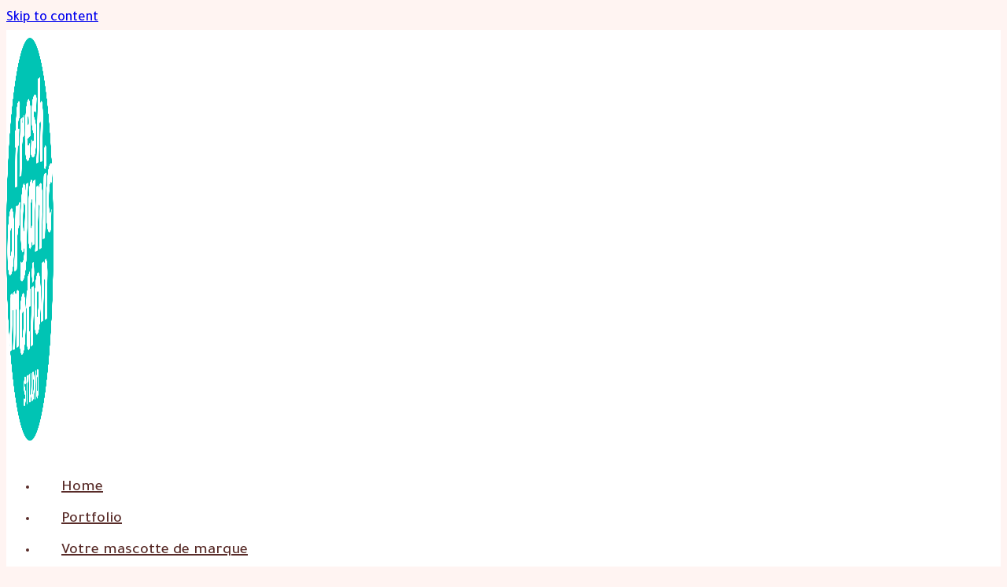

--- FILE ---
content_type: text/html; charset=UTF-8
request_url: https://www.freshorganicmotion.com/comment-creer-des-videos-avec-canva/
body_size: 24718
content:
<!doctype html>
<html lang="fr-FR" class="no-js" itemtype="https://schema.org/Blog" itemscope>
<head>
	<meta charset="UTF-8">
	<meta name="viewport" content="width=device-width, initial-scale=1, minimum-scale=1">
	<link rel="preload" href="https://www.freshorganicmotion.com/wp-content/uploads/DottiesVanilla-Black.otf" as="font" type="font/woff2" crossorigin><meta name='robots' content='index, follow, max-image-preview:large, max-snippet:-1, max-video-preview:-1' />
	<style>img:is([sizes="auto" i], [sizes^="auto," i]) { contain-intrinsic-size: 3000px 1500px }</style>
	
	<!-- This site is optimized with the Yoast SEO plugin v26.6 - https://yoast.com/wordpress/plugins/seo/ -->
	<title>Comment créer des vidéos avec Canva ? - Création de mascotte</title>
	<meta name="description" content="Canva vidéo permet de créer des vidéos facilement grâce à de beaux modèles personnalisables et des outils intuitifs et gratuits." />
	<link rel="canonical" href="https://www.freshorganicmotion.com/comment-creer-des-videos-avec-canva/" />
	<meta property="og:locale" content="fr_FR" />
	<meta property="og:type" content="article" />
	<meta property="og:title" content="Comment créer des vidéos avec Canva ? - Création de mascotte" />
	<meta property="og:description" content="Canva vidéo permet de créer des vidéos facilement grâce à de beaux modèles personnalisables et des outils intuitifs et gratuits." />
	<meta property="og:url" content="https://www.freshorganicmotion.com/comment-creer-des-videos-avec-canva/" />
	<meta property="og:site_name" content="Création de mascotte" />
	<meta property="article:publisher" content="https://www.facebook.com/freshorganicmotion.studio/" />
	<meta property="article:published_time" content="2022-07-05T13:48:07+00:00" />
	<meta property="article:modified_time" content="2024-12-19T17:48:57+00:00" />
	<meta property="og:image" content="https://www.freshorganicmotion.com/wp-content/uploads/img_canva_800x800_capture1.png" />
	<meta name="author" content="s p" />
	<meta name="twitter:card" content="summary_large_image" />
	<meta name="twitter:label1" content="Écrit par" />
	<meta name="twitter:data1" content="s p" />
	<meta name="twitter:label2" content="Durée de lecture estimée" />
	<meta name="twitter:data2" content="2 minutes" />
	<script type="application/ld+json" class="yoast-schema-graph">{"@context":"https://schema.org","@graph":[{"@type":"Article","@id":"https://www.freshorganicmotion.com/comment-creer-des-videos-avec-canva/#article","isPartOf":{"@id":"https://www.freshorganicmotion.com/comment-creer-des-videos-avec-canva/"},"author":{"name":"s p","@id":"https://www.freshorganicmotion.com/#/schema/person/4f86f08ea70d44a18323f16254ccd0cf"},"headline":"Comment créer des vidéos avec Canva ?","datePublished":"2022-07-05T13:48:07+00:00","dateModified":"2024-12-19T17:48:57+00:00","mainEntityOfPage":{"@id":"https://www.freshorganicmotion.com/comment-creer-des-videos-avec-canva/"},"wordCount":377,"publisher":{"@id":"https://www.freshorganicmotion.com/#organization"},"image":{"@id":"https://www.freshorganicmotion.com/comment-creer-des-videos-avec-canva/#primaryimage"},"thumbnailUrl":"https://www.freshorganicmotion.com/wp-content/uploads/img_canva_800x800_capture1.png","articleSection":["Motion design"],"inLanguage":"fr-FR"},{"@type":"WebPage","@id":"https://www.freshorganicmotion.com/comment-creer-des-videos-avec-canva/","url":"https://www.freshorganicmotion.com/comment-creer-des-videos-avec-canva/","name":"Comment créer des vidéos avec Canva ? - Création de mascotte","isPartOf":{"@id":"https://www.freshorganicmotion.com/#website"},"primaryImageOfPage":{"@id":"https://www.freshorganicmotion.com/comment-creer-des-videos-avec-canva/#primaryimage"},"image":{"@id":"https://www.freshorganicmotion.com/comment-creer-des-videos-avec-canva/#primaryimage"},"thumbnailUrl":"https://www.freshorganicmotion.com/wp-content/uploads/img_canva_800x800_capture1.png","datePublished":"2022-07-05T13:48:07+00:00","dateModified":"2024-12-19T17:48:57+00:00","description":"Canva vidéo permet de créer des vidéos facilement grâce à de beaux modèles personnalisables et des outils intuitifs et gratuits.","breadcrumb":{"@id":"https://www.freshorganicmotion.com/comment-creer-des-videos-avec-canva/#breadcrumb"},"inLanguage":"fr-FR","potentialAction":[{"@type":"ReadAction","target":["https://www.freshorganicmotion.com/comment-creer-des-videos-avec-canva/"]}]},{"@type":"ImageObject","inLanguage":"fr-FR","@id":"https://www.freshorganicmotion.com/comment-creer-des-videos-avec-canva/#primaryimage","url":"https://www.freshorganicmotion.com/wp-content/uploads/img_canva_800x800_capture1.png","contentUrl":"https://www.freshorganicmotion.com/wp-content/uploads/img_canva_800x800_capture1.png","width":800,"height":389,"caption":"L'interface pour faire du montage vidéo sur Canva est intuitive"},{"@type":"BreadcrumbList","@id":"https://www.freshorganicmotion.com/comment-creer-des-videos-avec-canva/#breadcrumb","itemListElement":[{"@type":"ListItem","position":1,"name":"Accueil","item":"https://www.freshorganicmotion.com/"},{"@type":"ListItem","position":2,"name":"Blog","item":"https://www.freshorganicmotion.com/blog/"},{"@type":"ListItem","position":3,"name":"Comment créer des vidéos avec Canva ?"}]},{"@type":"WebSite","@id":"https://www.freshorganicmotion.com/#website","url":"https://www.freshorganicmotion.com/","name":"Fresh Organic Motion","description":"Studio Fresh Organic Motion","publisher":{"@id":"https://www.freshorganicmotion.com/#organization"},"potentialAction":[{"@type":"SearchAction","target":{"@type":"EntryPoint","urlTemplate":"https://www.freshorganicmotion.com/?s={search_term_string}"},"query-input":{"@type":"PropertyValueSpecification","valueRequired":true,"valueName":"search_term_string"}}],"inLanguage":"fr-FR"},{"@type":"Organization","@id":"https://www.freshorganicmotion.com/#organization","name":"Fresh Organic Motion","url":"https://www.freshorganicmotion.com/","logo":{"@type":"ImageObject","inLanguage":"fr-FR","@id":"https://www.freshorganicmotion.com/#/schema/logo/image/","url":"https://www.freshorganicmotion.com/wp-content/uploads/cropped-fresh-organic-motion-logo-2.png","contentUrl":"https://www.freshorganicmotion.com/wp-content/uploads/cropped-fresh-organic-motion-logo-2.png","width":512,"height":512,"caption":"Fresh Organic Motion"},"image":{"@id":"https://www.freshorganicmotion.com/#/schema/logo/image/"},"sameAs":["https://www.facebook.com/freshorganicmotion.studio/","https://www.instagram.com/freshorganicmotion.studio/","https://www.behance.net/freshorganicmotion"]},{"@type":"Person","@id":"https://www.freshorganicmotion.com/#/schema/person/4f86f08ea70d44a18323f16254ccd0cf","name":"s p","image":{"@type":"ImageObject","inLanguage":"fr-FR","@id":"https://www.freshorganicmotion.com/#/schema/person/image/","url":"https://secure.gravatar.com/avatar/3cf75acab5a4152dc67ab46169d8efbce8e022b99f1a2e6e8fa900fd402854b3?s=96&d=mm&r=g","contentUrl":"https://secure.gravatar.com/avatar/3cf75acab5a4152dc67ab46169d8efbce8e022b99f1a2e6e8fa900fd402854b3?s=96&d=mm&r=g","caption":"s p"}}]}</script>
	<!-- / Yoast SEO plugin. -->


<link rel='dns-prefetch' href='//www.googletagmanager.com' />
<link rel="alternate" type="application/rss+xml" title="Création de mascotte &raquo; Flux" href="https://www.freshorganicmotion.com/feed/" />
<link rel="alternate" type="application/rss+xml" title="Création de mascotte &raquo; Flux des commentaires" href="https://www.freshorganicmotion.com/comments/feed/" />
			<script>document.documentElement.classList.remove( 'no-js' );</script>
			<link rel="alternate" type="application/rss+xml" title="Création de mascotte &raquo; Comment créer des vidéos avec Canva ? Flux des commentaires" href="https://www.freshorganicmotion.com/comment-creer-des-videos-avec-canva/feed/" />
<script>
window._wpemojiSettings = {"baseUrl":"https:\/\/s.w.org\/images\/core\/emoji\/16.0.1\/72x72\/","ext":".png","svgUrl":"https:\/\/s.w.org\/images\/core\/emoji\/16.0.1\/svg\/","svgExt":".svg","source":{"concatemoji":"https:\/\/www.freshorganicmotion.com\/wp-includes\/js\/wp-emoji-release.min.js?ver=6.8.3"}};
/*! This file is auto-generated */
!function(s,n){var o,i,e;function c(e){try{var t={supportTests:e,timestamp:(new Date).valueOf()};sessionStorage.setItem(o,JSON.stringify(t))}catch(e){}}function p(e,t,n){e.clearRect(0,0,e.canvas.width,e.canvas.height),e.fillText(t,0,0);var t=new Uint32Array(e.getImageData(0,0,e.canvas.width,e.canvas.height).data),a=(e.clearRect(0,0,e.canvas.width,e.canvas.height),e.fillText(n,0,0),new Uint32Array(e.getImageData(0,0,e.canvas.width,e.canvas.height).data));return t.every(function(e,t){return e===a[t]})}function u(e,t){e.clearRect(0,0,e.canvas.width,e.canvas.height),e.fillText(t,0,0);for(var n=e.getImageData(16,16,1,1),a=0;a<n.data.length;a++)if(0!==n.data[a])return!1;return!0}function f(e,t,n,a){switch(t){case"flag":return n(e,"\ud83c\udff3\ufe0f\u200d\u26a7\ufe0f","\ud83c\udff3\ufe0f\u200b\u26a7\ufe0f")?!1:!n(e,"\ud83c\udde8\ud83c\uddf6","\ud83c\udde8\u200b\ud83c\uddf6")&&!n(e,"\ud83c\udff4\udb40\udc67\udb40\udc62\udb40\udc65\udb40\udc6e\udb40\udc67\udb40\udc7f","\ud83c\udff4\u200b\udb40\udc67\u200b\udb40\udc62\u200b\udb40\udc65\u200b\udb40\udc6e\u200b\udb40\udc67\u200b\udb40\udc7f");case"emoji":return!a(e,"\ud83e\udedf")}return!1}function g(e,t,n,a){var r="undefined"!=typeof WorkerGlobalScope&&self instanceof WorkerGlobalScope?new OffscreenCanvas(300,150):s.createElement("canvas"),o=r.getContext("2d",{willReadFrequently:!0}),i=(o.textBaseline="top",o.font="600 32px Arial",{});return e.forEach(function(e){i[e]=t(o,e,n,a)}),i}function t(e){var t=s.createElement("script");t.src=e,t.defer=!0,s.head.appendChild(t)}"undefined"!=typeof Promise&&(o="wpEmojiSettingsSupports",i=["flag","emoji"],n.supports={everything:!0,everythingExceptFlag:!0},e=new Promise(function(e){s.addEventListener("DOMContentLoaded",e,{once:!0})}),new Promise(function(t){var n=function(){try{var e=JSON.parse(sessionStorage.getItem(o));if("object"==typeof e&&"number"==typeof e.timestamp&&(new Date).valueOf()<e.timestamp+604800&&"object"==typeof e.supportTests)return e.supportTests}catch(e){}return null}();if(!n){if("undefined"!=typeof Worker&&"undefined"!=typeof OffscreenCanvas&&"undefined"!=typeof URL&&URL.createObjectURL&&"undefined"!=typeof Blob)try{var e="postMessage("+g.toString()+"("+[JSON.stringify(i),f.toString(),p.toString(),u.toString()].join(",")+"));",a=new Blob([e],{type:"text/javascript"}),r=new Worker(URL.createObjectURL(a),{name:"wpTestEmojiSupports"});return void(r.onmessage=function(e){c(n=e.data),r.terminate(),t(n)})}catch(e){}c(n=g(i,f,p,u))}t(n)}).then(function(e){for(var t in e)n.supports[t]=e[t],n.supports.everything=n.supports.everything&&n.supports[t],"flag"!==t&&(n.supports.everythingExceptFlag=n.supports.everythingExceptFlag&&n.supports[t]);n.supports.everythingExceptFlag=n.supports.everythingExceptFlag&&!n.supports.flag,n.DOMReady=!1,n.readyCallback=function(){n.DOMReady=!0}}).then(function(){return e}).then(function(){var e;n.supports.everything||(n.readyCallback(),(e=n.source||{}).concatemoji?t(e.concatemoji):e.wpemoji&&e.twemoji&&(t(e.twemoji),t(e.wpemoji)))}))}((window,document),window._wpemojiSettings);
</script>
<style id='cf-frontend-style-inline-css'>
@font-face {
	font-family: 'Dotties Vanilla Black';
	font-style: normal;
	font-weight: 800;
	src: url('https://www.freshorganicmotion.com/wp-content/uploads/DottiesVanilla-Black.otf') format('OpenType');
}
</style>
<style id='wp-emoji-styles-inline-css'>

	img.wp-smiley, img.emoji {
		display: inline !important;
		border: none !important;
		box-shadow: none !important;
		height: 1em !important;
		width: 1em !important;
		margin: 0 0.07em !important;
		vertical-align: -0.1em !important;
		background: none !important;
		padding: 0 !important;
	}
</style>
<link rel='stylesheet' id='wp-block-library-css' href='https://www.freshorganicmotion.com/wp-includes/css/dist/block-library/style.min.css?ver=6.8.3' media='all' />
<style id='classic-theme-styles-inline-css'>
/*! This file is auto-generated */
.wp-block-button__link{color:#fff;background-color:#32373c;border-radius:9999px;box-shadow:none;text-decoration:none;padding:calc(.667em + 2px) calc(1.333em + 2px);font-size:1.125em}.wp-block-file__button{background:#32373c;color:#fff;text-decoration:none}
</style>
<style id='global-styles-inline-css'>
:root{--wp--preset--aspect-ratio--square: 1;--wp--preset--aspect-ratio--4-3: 4/3;--wp--preset--aspect-ratio--3-4: 3/4;--wp--preset--aspect-ratio--3-2: 3/2;--wp--preset--aspect-ratio--2-3: 2/3;--wp--preset--aspect-ratio--16-9: 16/9;--wp--preset--aspect-ratio--9-16: 9/16;--wp--preset--color--black: #000000;--wp--preset--color--cyan-bluish-gray: #abb8c3;--wp--preset--color--white: #ffffff;--wp--preset--color--pale-pink: #f78da7;--wp--preset--color--vivid-red: #cf2e2e;--wp--preset--color--luminous-vivid-orange: #ff6900;--wp--preset--color--luminous-vivid-amber: #fcb900;--wp--preset--color--light-green-cyan: #7bdcb5;--wp--preset--color--vivid-green-cyan: #00d084;--wp--preset--color--pale-cyan-blue: #8ed1fc;--wp--preset--color--vivid-cyan-blue: #0693e3;--wp--preset--color--vivid-purple: #9b51e0;--wp--preset--color--theme-palette-1: var(--global-palette1);--wp--preset--color--theme-palette-2: var(--global-palette2);--wp--preset--color--theme-palette-3: var(--global-palette3);--wp--preset--color--theme-palette-4: var(--global-palette4);--wp--preset--color--theme-palette-5: var(--global-palette5);--wp--preset--color--theme-palette-6: var(--global-palette6);--wp--preset--color--theme-palette-7: var(--global-palette7);--wp--preset--color--theme-palette-8: var(--global-palette8);--wp--preset--color--theme-palette-9: var(--global-palette9);--wp--preset--color--theme-palette-10: var(--global-palette10);--wp--preset--color--theme-palette-11: var(--global-palette11);--wp--preset--color--theme-palette-12: var(--global-palette12);--wp--preset--color--theme-palette-13: var(--global-palette13);--wp--preset--color--theme-palette-14: var(--global-palette14);--wp--preset--color--theme-palette-15: var(--global-palette15);--wp--preset--gradient--vivid-cyan-blue-to-vivid-purple: linear-gradient(135deg,rgba(6,147,227,1) 0%,rgb(155,81,224) 100%);--wp--preset--gradient--light-green-cyan-to-vivid-green-cyan: linear-gradient(135deg,rgb(122,220,180) 0%,rgb(0,208,130) 100%);--wp--preset--gradient--luminous-vivid-amber-to-luminous-vivid-orange: linear-gradient(135deg,rgba(252,185,0,1) 0%,rgba(255,105,0,1) 100%);--wp--preset--gradient--luminous-vivid-orange-to-vivid-red: linear-gradient(135deg,rgba(255,105,0,1) 0%,rgb(207,46,46) 100%);--wp--preset--gradient--very-light-gray-to-cyan-bluish-gray: linear-gradient(135deg,rgb(238,238,238) 0%,rgb(169,184,195) 100%);--wp--preset--gradient--cool-to-warm-spectrum: linear-gradient(135deg,rgb(74,234,220) 0%,rgb(151,120,209) 20%,rgb(207,42,186) 40%,rgb(238,44,130) 60%,rgb(251,105,98) 80%,rgb(254,248,76) 100%);--wp--preset--gradient--blush-light-purple: linear-gradient(135deg,rgb(255,206,236) 0%,rgb(152,150,240) 100%);--wp--preset--gradient--blush-bordeaux: linear-gradient(135deg,rgb(254,205,165) 0%,rgb(254,45,45) 50%,rgb(107,0,62) 100%);--wp--preset--gradient--luminous-dusk: linear-gradient(135deg,rgb(255,203,112) 0%,rgb(199,81,192) 50%,rgb(65,88,208) 100%);--wp--preset--gradient--pale-ocean: linear-gradient(135deg,rgb(255,245,203) 0%,rgb(182,227,212) 50%,rgb(51,167,181) 100%);--wp--preset--gradient--electric-grass: linear-gradient(135deg,rgb(202,248,128) 0%,rgb(113,206,126) 100%);--wp--preset--gradient--midnight: linear-gradient(135deg,rgb(2,3,129) 0%,rgb(40,116,252) 100%);--wp--preset--font-size--small: var(--global-font-size-small);--wp--preset--font-size--medium: var(--global-font-size-medium);--wp--preset--font-size--large: var(--global-font-size-large);--wp--preset--font-size--x-large: 42px;--wp--preset--font-size--larger: var(--global-font-size-larger);--wp--preset--font-size--xxlarge: var(--global-font-size-xxlarge);--wp--preset--spacing--20: 0.44rem;--wp--preset--spacing--30: 0.67rem;--wp--preset--spacing--40: 1rem;--wp--preset--spacing--50: 1.5rem;--wp--preset--spacing--60: 2.25rem;--wp--preset--spacing--70: 3.38rem;--wp--preset--spacing--80: 5.06rem;--wp--preset--shadow--natural: 6px 6px 9px rgba(0, 0, 0, 0.2);--wp--preset--shadow--deep: 12px 12px 50px rgba(0, 0, 0, 0.4);--wp--preset--shadow--sharp: 6px 6px 0px rgba(0, 0, 0, 0.2);--wp--preset--shadow--outlined: 6px 6px 0px -3px rgba(255, 255, 255, 1), 6px 6px rgba(0, 0, 0, 1);--wp--preset--shadow--crisp: 6px 6px 0px rgba(0, 0, 0, 1);}:where(.is-layout-flex){gap: 0.5em;}:where(.is-layout-grid){gap: 0.5em;}body .is-layout-flex{display: flex;}.is-layout-flex{flex-wrap: wrap;align-items: center;}.is-layout-flex > :is(*, div){margin: 0;}body .is-layout-grid{display: grid;}.is-layout-grid > :is(*, div){margin: 0;}:where(.wp-block-columns.is-layout-flex){gap: 2em;}:where(.wp-block-columns.is-layout-grid){gap: 2em;}:where(.wp-block-post-template.is-layout-flex){gap: 1.25em;}:where(.wp-block-post-template.is-layout-grid){gap: 1.25em;}.has-black-color{color: var(--wp--preset--color--black) !important;}.has-cyan-bluish-gray-color{color: var(--wp--preset--color--cyan-bluish-gray) !important;}.has-white-color{color: var(--wp--preset--color--white) !important;}.has-pale-pink-color{color: var(--wp--preset--color--pale-pink) !important;}.has-vivid-red-color{color: var(--wp--preset--color--vivid-red) !important;}.has-luminous-vivid-orange-color{color: var(--wp--preset--color--luminous-vivid-orange) !important;}.has-luminous-vivid-amber-color{color: var(--wp--preset--color--luminous-vivid-amber) !important;}.has-light-green-cyan-color{color: var(--wp--preset--color--light-green-cyan) !important;}.has-vivid-green-cyan-color{color: var(--wp--preset--color--vivid-green-cyan) !important;}.has-pale-cyan-blue-color{color: var(--wp--preset--color--pale-cyan-blue) !important;}.has-vivid-cyan-blue-color{color: var(--wp--preset--color--vivid-cyan-blue) !important;}.has-vivid-purple-color{color: var(--wp--preset--color--vivid-purple) !important;}.has-black-background-color{background-color: var(--wp--preset--color--black) !important;}.has-cyan-bluish-gray-background-color{background-color: var(--wp--preset--color--cyan-bluish-gray) !important;}.has-white-background-color{background-color: var(--wp--preset--color--white) !important;}.has-pale-pink-background-color{background-color: var(--wp--preset--color--pale-pink) !important;}.has-vivid-red-background-color{background-color: var(--wp--preset--color--vivid-red) !important;}.has-luminous-vivid-orange-background-color{background-color: var(--wp--preset--color--luminous-vivid-orange) !important;}.has-luminous-vivid-amber-background-color{background-color: var(--wp--preset--color--luminous-vivid-amber) !important;}.has-light-green-cyan-background-color{background-color: var(--wp--preset--color--light-green-cyan) !important;}.has-vivid-green-cyan-background-color{background-color: var(--wp--preset--color--vivid-green-cyan) !important;}.has-pale-cyan-blue-background-color{background-color: var(--wp--preset--color--pale-cyan-blue) !important;}.has-vivid-cyan-blue-background-color{background-color: var(--wp--preset--color--vivid-cyan-blue) !important;}.has-vivid-purple-background-color{background-color: var(--wp--preset--color--vivid-purple) !important;}.has-black-border-color{border-color: var(--wp--preset--color--black) !important;}.has-cyan-bluish-gray-border-color{border-color: var(--wp--preset--color--cyan-bluish-gray) !important;}.has-white-border-color{border-color: var(--wp--preset--color--white) !important;}.has-pale-pink-border-color{border-color: var(--wp--preset--color--pale-pink) !important;}.has-vivid-red-border-color{border-color: var(--wp--preset--color--vivid-red) !important;}.has-luminous-vivid-orange-border-color{border-color: var(--wp--preset--color--luminous-vivid-orange) !important;}.has-luminous-vivid-amber-border-color{border-color: var(--wp--preset--color--luminous-vivid-amber) !important;}.has-light-green-cyan-border-color{border-color: var(--wp--preset--color--light-green-cyan) !important;}.has-vivid-green-cyan-border-color{border-color: var(--wp--preset--color--vivid-green-cyan) !important;}.has-pale-cyan-blue-border-color{border-color: var(--wp--preset--color--pale-cyan-blue) !important;}.has-vivid-cyan-blue-border-color{border-color: var(--wp--preset--color--vivid-cyan-blue) !important;}.has-vivid-purple-border-color{border-color: var(--wp--preset--color--vivid-purple) !important;}.has-vivid-cyan-blue-to-vivid-purple-gradient-background{background: var(--wp--preset--gradient--vivid-cyan-blue-to-vivid-purple) !important;}.has-light-green-cyan-to-vivid-green-cyan-gradient-background{background: var(--wp--preset--gradient--light-green-cyan-to-vivid-green-cyan) !important;}.has-luminous-vivid-amber-to-luminous-vivid-orange-gradient-background{background: var(--wp--preset--gradient--luminous-vivid-amber-to-luminous-vivid-orange) !important;}.has-luminous-vivid-orange-to-vivid-red-gradient-background{background: var(--wp--preset--gradient--luminous-vivid-orange-to-vivid-red) !important;}.has-very-light-gray-to-cyan-bluish-gray-gradient-background{background: var(--wp--preset--gradient--very-light-gray-to-cyan-bluish-gray) !important;}.has-cool-to-warm-spectrum-gradient-background{background: var(--wp--preset--gradient--cool-to-warm-spectrum) !important;}.has-blush-light-purple-gradient-background{background: var(--wp--preset--gradient--blush-light-purple) !important;}.has-blush-bordeaux-gradient-background{background: var(--wp--preset--gradient--blush-bordeaux) !important;}.has-luminous-dusk-gradient-background{background: var(--wp--preset--gradient--luminous-dusk) !important;}.has-pale-ocean-gradient-background{background: var(--wp--preset--gradient--pale-ocean) !important;}.has-electric-grass-gradient-background{background: var(--wp--preset--gradient--electric-grass) !important;}.has-midnight-gradient-background{background: var(--wp--preset--gradient--midnight) !important;}.has-small-font-size{font-size: var(--wp--preset--font-size--small) !important;}.has-medium-font-size{font-size: var(--wp--preset--font-size--medium) !important;}.has-large-font-size{font-size: var(--wp--preset--font-size--large) !important;}.has-x-large-font-size{font-size: var(--wp--preset--font-size--x-large) !important;}
:where(.wp-block-post-template.is-layout-flex){gap: 1.25em;}:where(.wp-block-post-template.is-layout-grid){gap: 1.25em;}
:where(.wp-block-columns.is-layout-flex){gap: 2em;}:where(.wp-block-columns.is-layout-grid){gap: 2em;}
:root :where(.wp-block-pullquote){font-size: 1.5em;line-height: 1.6;}
</style>
<link rel='stylesheet' id='mailerlite_forms.css-css' href='https://www.freshorganicmotion.com/wp-content/plugins/official-mailerlite-sign-up-forms/assets/css/mailerlite_forms.css?ver=1.7.18' media='all' />
<link rel='stylesheet' id='cmplz-general-css' href='https://www.freshorganicmotion.com/wp-content/plugins/complianz-gdpr/assets/css/cookieblocker.min.css?ver=1767534469' media='all' />
<link rel='stylesheet' id='eae-css-css' href='https://www.freshorganicmotion.com/wp-content/plugins/addon-elements-for-elementor-page-builder/assets/css/eae.min.css?ver=1.14.4' media='all' />
<link rel='stylesheet' id='eae-peel-css-css' href='https://www.freshorganicmotion.com/wp-content/plugins/addon-elements-for-elementor-page-builder/assets/lib/peel/peel.css?ver=1.14.4' media='all' />
<link rel='stylesheet' id='kadence-global-css' href='https://www.freshorganicmotion.com/wp-content/themes/kadence/assets/css/global.min.css?ver=1.4.2' media='all' />
<style id='kadence-global-inline-css'>
/* Kadence Base CSS */
:root{--global-palette1:#00c4b4;--global-palette2:#fa5a5e;--global-palette3:#582b28;--global-palette4:#582b28;--global-palette5:#582b28;--global-palette6:#fec719;--global-palette7:#b08fcc;--global-palette8:#fff4f2;--global-palette9:#ffffff;--global-palette10:oklch(from var(--global-palette1) calc(l + 0.10 * (1 - l)) calc(c * 1.00) calc(h + 180) / 100%);--global-palette11:#13612e;--global-palette12:#1159af;--global-palette13:#b82105;--global-palette14:#f7630c;--global-palette15:#f5a524;--global-palette9rgb:255, 255, 255;--global-palette-highlight:var(--global-palette1);--global-palette-highlight-alt:var(--global-palette4);--global-palette-highlight-alt2:var(--global-palette9);--global-palette-btn-bg:var(--global-palette1);--global-palette-btn-bg-hover:#000000;--global-palette-btn:var(--global-palette9);--global-palette-btn-hover:var(--global-palette9);--global-palette-btn-sec-bg:var(--global-palette7);--global-palette-btn-sec-bg-hover:var(--global-palette2);--global-palette-btn-sec:var(--global-palette3);--global-palette-btn-sec-hover:var(--global-palette9);--global-body-font-family:Tajawal, sans-serif;--global-heading-font-family:Tajawal, sans-serif;--global-primary-nav-font-family:Tajawal, sans-serif;--global-fallback-font:sans-serif;--global-display-fallback-font:sans-serif;--global-content-width:1290px;--global-content-wide-width:calc(1290px + 230px);--global-content-narrow-width:842px;--global-content-edge-padding:1.5rem;--global-content-boxed-padding:2rem;--global-calc-content-width:calc(1290px - var(--global-content-edge-padding) - var(--global-content-edge-padding) );--wp--style--global--content-size:var(--global-calc-content-width);}.wp-site-blocks{--global-vw:calc( 100vw - ( 0.5 * var(--scrollbar-offset)));}:root body.kadence-elementor-colors{--e-global-color-kadence1:var(--global-palette1);--e-global-color-kadence2:var(--global-palette2);--e-global-color-kadence3:var(--global-palette3);--e-global-color-kadence4:var(--global-palette4);--e-global-color-kadence5:var(--global-palette5);--e-global-color-kadence6:var(--global-palette6);--e-global-color-kadence7:var(--global-palette7);--e-global-color-kadence8:var(--global-palette8);--e-global-color-kadence9:var(--global-palette9);--e-global-color-kadence10:var(--global-palette10);--e-global-color-kadence11:var(--global-palette11);--e-global-color-kadence12:var(--global-palette12);--e-global-color-kadence13:var(--global-palette13);--e-global-color-kadence14:var(--global-palette14);--e-global-color-kadence15:var(--global-palette15);}body{background:var(--global-palette8);}body, input, select, optgroup, textarea{font-style:normal;font-weight:500;font-size:18px;line-height:1.7;font-family:var(--global-body-font-family);color:var(--global-palette4);}.content-bg, body.content-style-unboxed .site{background:var(--global-palette9);}@media all and (max-width: 1024px){body{font-size:18px;}}@media all and (max-width: 767px){body{font-size:13px;line-height:1.6;}}h1,h2,h3,h4,h5,h6{font-family:var(--global-heading-font-family);}h1{font-style:normal;font-weight:800;font-size:32px;line-height:1.4;font-family:Tajawal, sans-serif;color:var(--global-palette4);}h2{font-style:normal;font-weight:800;font-size:28px;line-height:1.5;font-family:Tajawal, sans-serif;color:var(--global-palette4);}h3{font-style:normal;font-weight:700;font-size:24px;line-height:1.5;font-family:Tajawal, sans-serif;color:var(--global-palette4);}h4{font-style:normal;font-weight:700;font-size:22px;line-height:1.5;font-family:Tajawal, sans-serif;color:var(--global-palette4);}h5{font-style:normal;font-weight:700;font-size:20px;line-height:1.5;font-family:Tajawal, sans-serif;color:var(--global-palette4);}h6{font-style:normal;font-weight:700;font-size:18px;line-height:1.5;font-family:Tajawal, sans-serif;color:var(--global-palette4);}.entry-hero h1{font-style:normal;font-weight:normal;font-family:Tajawal, sans-serif;}.entry-hero .kadence-breadcrumbs, .entry-hero .search-form{font-style:normal;font-weight:normal;font-family:Tajawal, sans-serif;}.entry-hero .kadence-breadcrumbs{max-width:1290px;}.site-container, .site-header-row-layout-contained, .site-footer-row-layout-contained, .entry-hero-layout-contained, .comments-area, .alignfull > .wp-block-cover__inner-container, .alignwide > .wp-block-cover__inner-container{max-width:var(--global-content-width);}.content-width-narrow .content-container.site-container, .content-width-narrow .hero-container.site-container{max-width:var(--global-content-narrow-width);}@media all and (min-width: 1520px){.wp-site-blocks .content-container  .alignwide{margin-left:-115px;margin-right:-115px;width:unset;max-width:unset;}}@media all and (min-width: 1102px){.content-width-narrow .wp-site-blocks .content-container .alignwide{margin-left:-130px;margin-right:-130px;width:unset;max-width:unset;}}.content-style-boxed .wp-site-blocks .entry-content .alignwide{margin-left:calc( -1 * var( --global-content-boxed-padding ) );margin-right:calc( -1 * var( --global-content-boxed-padding ) );}.content-area{margin-top:5rem;margin-bottom:5rem;}@media all and (max-width: 1024px){.content-area{margin-top:3rem;margin-bottom:3rem;}}@media all and (max-width: 767px){.content-area{margin-top:2rem;margin-bottom:2rem;}}@media all and (max-width: 1024px){:root{--global-content-boxed-padding:2rem;}}@media all and (max-width: 767px){:root{--global-content-boxed-padding:1.5rem;}}.entry-content-wrap{padding:2rem;}@media all and (max-width: 1024px){.entry-content-wrap{padding:2rem;}}@media all and (max-width: 767px){.entry-content-wrap{padding:1.5rem;}}.entry.single-entry{box-shadow:0px 15px 15px -10px rgba(0,0,0,0.05);}.entry.loop-entry{box-shadow:0px 15px 15px -10px rgba(0,0,0,0.05);}.loop-entry .entry-content-wrap{padding:2rem;}@media all and (max-width: 1024px){.loop-entry .entry-content-wrap{padding:2rem;}}@media all and (max-width: 767px){.loop-entry .entry-content-wrap{padding:1.5rem;}}.primary-sidebar.widget-area .widget{margin-bottom:1.5em;font-style:normal;color:#1a202c;}.primary-sidebar.widget-area .widget-title{font-weight:700;font-size:20px;line-height:1.5;color:var(--global-palette3);}button, .button, .wp-block-button__link, input[type="button"], input[type="reset"], input[type="submit"], .fl-button, .elementor-button-wrapper .elementor-button, .wc-block-components-checkout-place-order-button, .wc-block-cart__submit{font-style:normal;font-weight:normal;font-family:Mulish, sans-serif;border-radius:34px;padding:0px 0px 0px 0px;border:0px none currentColor;border-color:rgba(0,0,0,0);box-shadow:0px 0px 0px -7px rgba(0,0,0,0);}.wp-block-button.is-style-outline .wp-block-button__link{padding:0px 0px 0px 0px;}button:hover, button:focus, button:active, .button:hover, .button:focus, .button:active, .wp-block-button__link:hover, .wp-block-button__link:focus, .wp-block-button__link:active, input[type="button"]:hover, input[type="button"]:focus, input[type="button"]:active, input[type="reset"]:hover, input[type="reset"]:focus, input[type="reset"]:active, input[type="submit"]:hover, input[type="submit"]:focus, input[type="submit"]:active, .elementor-button-wrapper .elementor-button:hover, .elementor-button-wrapper .elementor-button:focus, .elementor-button-wrapper .elementor-button:active, .wc-block-cart__submit:hover{border-color:rgba(0,0,0,0);box-shadow:0px 15px 25px -7px rgba(0,0,0,0.1);}.kb-button.kb-btn-global-outline.kb-btn-global-inherit{padding-top:calc(0px - 2px);padding-right:calc(0px - 2px);padding-bottom:calc(0px - 2px);padding-left:calc(0px - 2px);}@media all and (max-width: 1024px){button, .button, .wp-block-button__link, input[type="button"], input[type="reset"], input[type="submit"], .fl-button, .elementor-button-wrapper .elementor-button, .wc-block-components-checkout-place-order-button, .wc-block-cart__submit{border-color:rgba(0,0,0,0);}}@media all and (max-width: 767px){button, .button, .wp-block-button__link, input[type="button"], input[type="reset"], input[type="submit"], .fl-button, .elementor-button-wrapper .elementor-button, .wc-block-components-checkout-place-order-button, .wc-block-cart__submit{border-color:rgba(0,0,0,0);}}button.button-style-secondary, .button.button-style-secondary, .wp-block-button__link.button-style-secondary, input[type="button"].button-style-secondary, input[type="reset"].button-style-secondary, input[type="submit"].button-style-secondary, .fl-button.button-style-secondary, .elementor-button-wrapper .elementor-button.button-style-secondary, .wc-block-components-checkout-place-order-button.button-style-secondary, .wc-block-cart__submit.button-style-secondary{font-style:normal;font-weight:normal;font-family:Mulish, sans-serif;}@media all and (min-width: 1025px){.transparent-header .entry-hero .entry-hero-container-inner{padding-top:65px;}}@media all and (max-width: 1024px){.mobile-transparent-header .entry-hero .entry-hero-container-inner{padding-top:0px;}}@media all and (max-width: 767px){.mobile-transparent-header .entry-hero .entry-hero-container-inner{padding-top:0px;}}.post-hero-section .entry-hero-container-inner{background-color:rgba(0,0,0,0);background-image:url('https://www.freshorganicmotion.com/wp-content/uploads/formes-motion.png');background-repeat:no-repeat;background-position:66% 27%;background-size:cover;}.entry-hero.post-hero-section .entry-header{min-height:200px;}.loop-entry.type-post h2.entry-title{font-style:normal;font-weight:700;font-family:Tajawal, sans-serif;color:var(--global-palette4);}
/* Kadence Header CSS */
@media all and (max-width: 1024px){.mobile-transparent-header #masthead{position:absolute;left:0px;right:0px;z-index:100;}.kadence-scrollbar-fixer.mobile-transparent-header #masthead{right:var(--scrollbar-offset,0);}.mobile-transparent-header #masthead, .mobile-transparent-header .site-top-header-wrap .site-header-row-container-inner, .mobile-transparent-header .site-main-header-wrap .site-header-row-container-inner, .mobile-transparent-header .site-bottom-header-wrap .site-header-row-container-inner{background:transparent;}.site-header-row-tablet-layout-fullwidth, .site-header-row-tablet-layout-standard{padding:0px;}}@media all and (min-width: 1025px){.transparent-header #masthead{position:absolute;left:0px;right:0px;z-index:100;}.transparent-header.kadence-scrollbar-fixer #masthead{right:var(--scrollbar-offset,0);}.transparent-header #masthead, .transparent-header .site-top-header-wrap .site-header-row-container-inner, .transparent-header .site-main-header-wrap .site-header-row-container-inner, .transparent-header .site-bottom-header-wrap .site-header-row-container-inner{background:transparent;}}.site-branding a.brand img{max-width:60px;}.site-branding a.brand img.svg-logo-image{width:60px;}@media all and (max-width: 1024px){.site-branding a.brand img{max-width:86px;}.site-branding a.brand img.svg-logo-image{width:86px;}}@media all and (max-width: 767px){.site-branding a.brand img{max-width:39px;}.site-branding a.brand img.svg-logo-image{width:39px;}}.site-branding{padding:10px 0px 10px 0px;}@media all and (max-width: 767px){.site-branding{padding:5px 0px 5px 0px;}}#masthead, #masthead .kadence-sticky-header.item-is-fixed:not(.item-at-start):not(.site-header-row-container):not(.site-main-header-wrap), #masthead .kadence-sticky-header.item-is-fixed:not(.item-at-start) > .site-header-row-container-inner{background:#ffffff;}.site-main-header-inner-wrap{min-height:65px;}@media all and (max-width: 767px){.site-main-header-inner-wrap{min-height:10px;}}.site-top-header-inner-wrap{min-height:0px;}.site-main-header-wrap.site-header-row-container.site-header-focus-item.site-header-row-layout-standard.kadence-sticky-header.item-is-fixed.item-is-stuck, .site-header-upper-inner-wrap.kadence-sticky-header.item-is-fixed.item-is-stuck, .site-header-inner-wrap.kadence-sticky-header.item-is-fixed.item-is-stuck, .site-top-header-wrap.site-header-row-container.site-header-focus-item.site-header-row-layout-standard.kadence-sticky-header.item-is-fixed.item-is-stuck, .site-bottom-header-wrap.site-header-row-container.site-header-focus-item.site-header-row-layout-standard.kadence-sticky-header.item-is-fixed.item-is-stuck{box-shadow:0px 0px 0px 0px rgba(0,0,0,0);}.header-navigation[class*="header-navigation-style-underline"] .header-menu-container.primary-menu-container>ul>li>a:after{width:calc( 100% - 3em);}.main-navigation .primary-menu-container > ul > li.menu-item > a{padding-left:calc(3em / 2);padding-right:calc(3em / 2);padding-top:0.6em;padding-bottom:0.6em;color:var(--global-palette4);}.main-navigation .primary-menu-container > ul > li.menu-item .dropdown-nav-special-toggle{right:calc(3em / 2);}.main-navigation .primary-menu-container > ul li.menu-item > a{font-style:normal;font-weight:500;font-size:20px;line-height:2;font-family:var(--global-primary-nav-font-family);}.main-navigation .primary-menu-container > ul > li.menu-item > a:hover{color:var(--global-palette1);}.main-navigation .primary-menu-container > ul > li.menu-item.current-menu-item > a{color:var(--global-palette1);}.header-navigation .header-menu-container ul ul.sub-menu, .header-navigation .header-menu-container ul ul.submenu{background:var(--global-palette3);box-shadow:0px 2px 13px 0px rgba(0,0,0,0.1);}.header-navigation .header-menu-container ul ul li.menu-item, .header-menu-container ul.menu > li.kadence-menu-mega-enabled > ul > li.menu-item > a{border-bottom:1px solid rgba(255,255,255,0.1);border-radius:0px 0px 0px 0px;}.header-navigation .header-menu-container ul ul li.menu-item > a{width:200px;padding-top:1em;padding-bottom:1em;color:var(--global-palette8);font-size:12px;}.header-navigation .header-menu-container ul ul li.menu-item > a:hover{color:var(--global-palette9);background:var(--global-palette4);border-radius:0px 0px 0px 0px;}.header-navigation .header-menu-container ul ul li.menu-item.current-menu-item > a{color:var(--global-palette9);background:var(--global-palette4);border-radius:0px 0px 0px 0px;}.mobile-toggle-open-container .menu-toggle-open, .mobile-toggle-open-container .menu-toggle-open:focus{color:var(--global-palette4);padding:0.54em 0.6em 0.4em 0.6em;font-size:14px;}.mobile-toggle-open-container .menu-toggle-open.menu-toggle-style-bordered{border:1px solid currentColor;}.mobile-toggle-open-container .menu-toggle-open .menu-toggle-icon{font-size:20px;}.mobile-toggle-open-container .menu-toggle-open:hover, .mobile-toggle-open-container .menu-toggle-open:focus-visible{color:var(--global-palette-highlight);}.mobile-navigation ul li{font-style:normal;font-weight:900;font-size:27px;font-family:Tajawal, sans-serif;text-transform:uppercase;}@media all and (max-width: 767px){.mobile-navigation ul li{font-size:12px;line-height:1.573;letter-spacing:0.141em;}}.mobile-navigation ul li a{padding-top:1.85em;padding-bottom:1.85em;}.mobile-navigation ul li > a, .mobile-navigation ul li.menu-item-has-children > .drawer-nav-drop-wrap{color:var(--global-palette8);}.mobile-navigation ul li.current-menu-item > a, .mobile-navigation ul li.current-menu-item.menu-item-has-children > .drawer-nav-drop-wrap{color:var(--global-palette-highlight);}.mobile-navigation ul li.menu-item-has-children .drawer-nav-drop-wrap, .mobile-navigation ul li:not(.menu-item-has-children) a{border-bottom:2px solid rgba(255,244,242,0.38);}.mobile-navigation:not(.drawer-navigation-parent-toggle-true) ul li.menu-item-has-children .drawer-nav-drop-wrap button{border-left:2px solid rgba(255,244,242,0.38);}@media all and (max-width: 767px){#mobile-drawer .drawer-inner, #mobile-drawer.popup-drawer-layout-fullwidth.popup-drawer-animation-slice .pop-portion-bg, #mobile-drawer.popup-drawer-layout-fullwidth.popup-drawer-animation-slice.pop-animated.show-drawer .drawer-inner{background:var(--global-palette3);}}#mobile-drawer .drawer-header .drawer-toggle{padding:0.6em 0.15em 0.6em 0.15em;font-size:24px;}#mobile-drawer .drawer-header .drawer-toggle, #mobile-drawer .drawer-header .drawer-toggle:focus{color:var(--global-palette8);}#mobile-drawer .drawer-header .drawer-toggle:hover, #mobile-drawer .drawer-header .drawer-toggle:focus:hover{color:var(--global-palette1);}#main-header .header-button{font-style:normal;font-weight:700;font-size:13px;letter-spacing:0.094em;font-family:Tajawal, sans-serif;margin:0px 0px 0px 0px;border-radius:4px 4px 4px 4px;color:var(--global-palette9);background:var(--global-palette2);box-shadow:0px 0px 0px -7px rgba(0,0,0,0);}#main-header .header-button:hover{color:var(--global-palette8);background:var(--global-palette1);box-shadow:0px 15px 25px -7px rgba(0,0,0,0.1);}.mobile-header-button-wrap .mobile-header-button-inner-wrap .mobile-header-button{font-style:normal;font-weight:500;font-size:13px;font-family:Tajawal, sans-serif;border-radius:0px 0px 0px 0px;color:var(--global-palette4);background:var(--global-palette9);border:0px solid currentColor;border-color:rgba(231,234,234,0);box-shadow:0px 0px 0px -7px rgba(0,0,0,0);}.mobile-header-button-wrap .mobile-header-button-inner-wrap .mobile-header-button:hover{box-shadow:0px 15px 25px -7px rgba(0,0,0,0.1);}
/* Kadence Footer CSS */
#colophon{background:var(--global-palette4);}.site-middle-footer-wrap .site-footer-row-container-inner{font-style:normal;font-weight:normal;font-family:Mulish, sans-serif;color:var(--global-palette8);}.site-footer .site-middle-footer-wrap a:where(:not(.button):not(.wp-block-button__link):not(.wp-element-button)){color:var(--global-palette8);}.site-footer .site-middle-footer-wrap a:where(:not(.button):not(.wp-block-button__link):not(.wp-element-button)):hover{color:var(--global-palette1);}.site-middle-footer-inner-wrap{padding-top:62px;padding-bottom:0px;grid-column-gap:10px;grid-row-gap:10px;}.site-middle-footer-inner-wrap .widget{margin-bottom:114px;}.site-middle-footer-inner-wrap .widget-area .widget-title{font-style:normal;font-weight:900;font-family:Mulish, sans-serif;color:var(--global-palette8);}.site-middle-footer-inner-wrap .site-footer-section:not(:last-child):after{right:calc(-10px / 2);}@media all and (max-width: 1024px){.site-middle-footer-inner-wrap{grid-column-gap:72px;grid-row-gap:72px;}.site-middle-footer-inner-wrap .site-footer-section:not(:last-child):after{right:calc(-72px / 2);}}@media all and (max-width: 767px){.site-middle-footer-inner-wrap{grid-column-gap:40px;grid-row-gap:40px;}.site-middle-footer-inner-wrap .widget{margin-bottom:78px;}.site-middle-footer-inner-wrap .site-footer-section:not(:last-child):after{right:calc(-40px / 2);}}.site-top-footer-wrap .site-footer-row-container-inner{background:var(--global-palette8);font-style:normal;color:var(--global-palette8);}.site-footer .site-top-footer-wrap a:not(.button):not(.wp-block-button__link):not(.wp-element-button){color:var(--global-palette8);}.site-footer .site-top-footer-wrap a:not(.button):not(.wp-block-button__link):not(.wp-element-button):hover{color:var(--global-palette1);}.site-top-footer-inner-wrap{padding-top:0px;padding-bottom:0px;grid-column-gap:139px;grid-row-gap:139px;}.site-top-footer-inner-wrap .widget{margin-bottom:0px;}.site-top-footer-inner-wrap .widget-area .widget-title{font-style:normal;color:var(--global-palette8);}.site-top-footer-inner-wrap .site-footer-section:not(:last-child):after{right:calc(-139px / 2);}.site-bottom-footer-wrap .site-footer-row-container-inner{font-style:normal;color:var(--global-palette8);}.site-footer .site-bottom-footer-wrap a:where(:not(.button):not(.wp-block-button__link):not(.wp-element-button)){color:var(--global-palette8);}.site-bottom-footer-inner-wrap{padding-top:30px;padding-bottom:30px;grid-column-gap:30px;}.site-bottom-footer-inner-wrap .widget{margin-bottom:30px;}.site-bottom-footer-inner-wrap .widget-area .widget-title{font-style:normal;color:var(--global-palette8);}.site-bottom-footer-inner-wrap .site-footer-section:not(:last-child):after{right:calc(-30px / 2);}#colophon .footer-html{font-style:normal;font-weight:normal;font-family:Tajawal, sans-serif;}
</style>
<link rel='stylesheet' id='kadence-header-css' href='https://www.freshorganicmotion.com/wp-content/themes/kadence/assets/css/header.min.css?ver=1.4.2' media='all' />
<link rel='stylesheet' id='kadence-content-css' href='https://www.freshorganicmotion.com/wp-content/themes/kadence/assets/css/content.min.css?ver=1.4.2' media='all' />
<link rel='stylesheet' id='kadence-sidebar-css' href='https://www.freshorganicmotion.com/wp-content/themes/kadence/assets/css/sidebar.min.css?ver=1.4.2' media='all' />
<link rel='stylesheet' id='kadence-related-posts-css' href='https://www.freshorganicmotion.com/wp-content/themes/kadence/assets/css/related-posts.min.css?ver=1.4.2' media='all' />
<link rel='stylesheet' id='kad-splide-css' href='https://www.freshorganicmotion.com/wp-content/themes/kadence/assets/css/kadence-splide.min.css?ver=1.4.2' media='all' />
<link rel='stylesheet' id='kadence-footer-css' href='https://www.freshorganicmotion.com/wp-content/themes/kadence/assets/css/footer.min.css?ver=1.4.2' media='all' />
<link rel='stylesheet' id='newsletter-css' href='https://www.freshorganicmotion.com/wp-content/plugins/newsletter/style.css?ver=9.1.0' media='all' />
<link rel='stylesheet' id='trp-language-switcher-v2-css' href='https://www.freshorganicmotion.com/wp-content/plugins/translatepress-multilingual/assets/css/trp-language-switcher-v2.css?ver=3.0.6' media='all' />
<script src="https://www.freshorganicmotion.com/wp-content/plugins/addon-elements-for-elementor-page-builder/assets/js/iconHelper.js?ver=1.0" id="eae-iconHelper-js"></script>
<script src="https://www.freshorganicmotion.com/wp-includes/js/jquery/jquery.min.js?ver=3.7.1" id="jquery-core-js"></script>
<script src="https://www.freshorganicmotion.com/wp-includes/js/jquery/jquery-migrate.min.js?ver=3.4.1" id="jquery-migrate-js"></script>
<script src="https://www.freshorganicmotion.com/wp-content/plugins/translatepress-multilingual/assets/js/trp-frontend-language-switcher.js?ver=3.0.6" id="trp-language-switcher-js-v2-js"></script>

<!-- Extrait de code de la balise Google (gtag.js) ajouté par Site Kit -->
<!-- Extrait Google Analytics ajouté par Site Kit -->
<script src="https://www.googletagmanager.com/gtag/js?id=G-G0YESSBGRP" id="google_gtagjs-js" async></script>
<script id="google_gtagjs-js-after">
window.dataLayer = window.dataLayer || [];function gtag(){dataLayer.push(arguments);}
gtag("set","linker",{"domains":["www.freshorganicmotion.com"]});
gtag("js", new Date());
gtag("set", "developer_id.dZTNiMT", true);
gtag("config", "G-G0YESSBGRP");
</script>
<link rel="https://api.w.org/" href="https://www.freshorganicmotion.com/wp-json/" /><link rel="alternate" title="JSON" type="application/json" href="https://www.freshorganicmotion.com/wp-json/wp/v2/posts/6592" /><link rel="EditURI" type="application/rsd+xml" title="RSD" href="https://www.freshorganicmotion.com/xmlrpc.php?rsd" />
<meta name="generator" content="WordPress 6.8.3" />
<link rel='shortlink' href='https://www.freshorganicmotion.com/?p=6592' />
<link rel="alternate" title="oEmbed (JSON)" type="application/json+oembed" href="https://www.freshorganicmotion.com/wp-json/oembed/1.0/embed?url=https%3A%2F%2Fwww.freshorganicmotion.com%2Fcomment-creer-des-videos-avec-canva%2F" />
<link rel="alternate" title="oEmbed (XML)" type="text/xml+oembed" href="https://www.freshorganicmotion.com/wp-json/oembed/1.0/embed?url=https%3A%2F%2Fwww.freshorganicmotion.com%2Fcomment-creer-des-videos-avec-canva%2F&#038;format=xml" />
<meta name="generator" content="Site Kit by Google 1.170.0" />        <!-- MailerLite Universal -->
        <script>
            (function(w,d,e,u,f,l,n){w[f]=w[f]||function(){(w[f].q=w[f].q||[])
                .push(arguments);},l=d.createElement(e),l.async=1,l.src=u,
                n=d.getElementsByTagName(e)[0],n.parentNode.insertBefore(l,n);})
            (window,document,'script','https://assets.mailerlite.com/js/universal.js','ml');
            ml('account', '2044789');
            ml('enablePopups', true);
        </script>
        <!-- End MailerLite Universal -->
        <link rel="alternate" hreflang="fr-FR" href="https://www.freshorganicmotion.com/comment-creer-des-videos-avec-canva/"/>
<link rel="alternate" hreflang="en-US" href="https://www.freshorganicmotion.com/en/how-to-create-videos-with-canva/"/>
<link rel="alternate" hreflang="es-ES" href="https://www.freshorganicmotion.com/es/como-crear-videos-con-canva/"/>
<link rel="alternate" hreflang="it-IT" href="https://www.freshorganicmotion.com/it/come-creare-video-con-canva/"/>
<link rel="alternate" hreflang="de-DE" href="https://www.freshorganicmotion.com/de/wie-man-videos-mit-canva-erstellt/"/>
<link rel="alternate" hreflang="ja" href="https://www.freshorganicmotion.com/ja/canva%e3%82%92%e4%bd%bf%e3%81%a3%e3%81%9f%e3%83%93%e3%83%87%e3%82%aa%e3%81%ae%e4%bd%9c%e3%82%8a%e6%96%b9/"/>
<link rel="alternate" hreflang="ko-KR" href="https://www.freshorganicmotion.com/ko/%ec%ba%94%eb%b2%84%ec%8a%a4%eb%a1%9c-%eb%8f%99%ec%98%81%ec%83%81%ec%9d%84-%eb%a7%8c%eb%93%9c%eb%8a%94-%eb%b0%a9%eb%b2%95/"/>
<link rel="alternate" hreflang="fr" href="https://www.freshorganicmotion.com/comment-creer-des-videos-avec-canva/"/>
<link rel="alternate" hreflang="en" href="https://www.freshorganicmotion.com/en/how-to-create-videos-with-canva/"/>
<link rel="alternate" hreflang="es" href="https://www.freshorganicmotion.com/es/como-crear-videos-con-canva/"/>
<link rel="alternate" hreflang="it" href="https://www.freshorganicmotion.com/it/come-creare-video-con-canva/"/>
<link rel="alternate" hreflang="de" href="https://www.freshorganicmotion.com/de/wie-man-videos-mit-canva-erstellt/"/>
<link rel="alternate" hreflang="ko" href="https://www.freshorganicmotion.com/ko/%ec%ba%94%eb%b2%84%ec%8a%a4%eb%a1%9c-%eb%8f%99%ec%98%81%ec%83%81%ec%9d%84-%eb%a7%8c%eb%93%9c%eb%8a%94-%eb%b0%a9%eb%b2%95/"/>
			<style>.cmplz-hidden {
					display: none !important;
				}</style><link rel="pingback" href="https://www.freshorganicmotion.com/xmlrpc.php"><meta name="generator" content="Elementor 3.33.3; features: additional_custom_breakpoints; settings: css_print_method-external, google_font-enabled, font_display-auto">
			<style>
				.e-con.e-parent:nth-of-type(n+4):not(.e-lazyloaded):not(.e-no-lazyload),
				.e-con.e-parent:nth-of-type(n+4):not(.e-lazyloaded):not(.e-no-lazyload) * {
					background-image: none !important;
				}
				@media screen and (max-height: 1024px) {
					.e-con.e-parent:nth-of-type(n+3):not(.e-lazyloaded):not(.e-no-lazyload),
					.e-con.e-parent:nth-of-type(n+3):not(.e-lazyloaded):not(.e-no-lazyload) * {
						background-image: none !important;
					}
				}
				@media screen and (max-height: 640px) {
					.e-con.e-parent:nth-of-type(n+2):not(.e-lazyloaded):not(.e-no-lazyload),
					.e-con.e-parent:nth-of-type(n+2):not(.e-lazyloaded):not(.e-no-lazyload) * {
						background-image: none !important;
					}
				}
			</style>
			
<!-- Extrait Google Tag Manager ajouté par Site Kit -->
<script>
			( function( w, d, s, l, i ) {
				w[l] = w[l] || [];
				w[l].push( {'gtm.start': new Date().getTime(), event: 'gtm.js'} );
				var f = d.getElementsByTagName( s )[0],
					j = d.createElement( s ), dl = l != 'dataLayer' ? '&l=' + l : '';
				j.async = true;
				j.src = 'https://www.googletagmanager.com/gtm.js?id=' + i + dl;
				f.parentNode.insertBefore( j, f );
			} )( window, document, 'script', 'dataLayer', 'GTM-MW3M3RX2' );
			
</script>

<!-- End Google Tag Manager snippet added by Site Kit -->
<link rel='stylesheet' id='kadence-fonts-gfonts-css' href='https://fonts.googleapis.com/css?family=Tajawal:500,800,700,regular,900%7CMulish:regular,900&#038;display=swap' media='all' />
<link rel="icon" href="https://www.freshorganicmotion.com/wp-content/uploads/cropped-fresh-organic-motion-logo-2-32x32.png" sizes="32x32" />
<link rel="icon" href="https://www.freshorganicmotion.com/wp-content/uploads/cropped-fresh-organic-motion-logo-2-192x192.png" sizes="192x192" />
<link rel="apple-touch-icon" href="https://www.freshorganicmotion.com/wp-content/uploads/cropped-fresh-organic-motion-logo-2-180x180.png" />
<meta name="msapplication-TileImage" content="https://www.freshorganicmotion.com/wp-content/uploads/cropped-fresh-organic-motion-logo-2-270x270.png" />
</head>

<body data-rsssl=1 data-cmplz=1 class="wp-singular post-template-default single single-post postid-6592 single-format-standard wp-custom-logo wp-embed-responsive wp-theme-kadence translatepress-fr_FR footer-on-bottom hide-focus-outline link-style-standard has-sidebar has-sticky-sidebar content-title-style-normal content-width-normal content-style-boxed content-vertical-padding-show non-transparent-header mobile-non-transparent-header kadence-elementor-colors elementor-default elementor-kit-10">
		<!-- Extrait Google Tag Manager (noscript) ajouté par Site Kit -->
		<noscript>
			<iframe src="https://www.googletagmanager.com/ns.html?id=GTM-MW3M3RX2" height="0" width="0" style="display:none;visibility:hidden"></iframe>
		</noscript>
		<!-- Arrêter l&#039;extrait Google Tag Manager (noscript) ajouté par Site Kit -->
		<div id="wrapper" class="site wp-site-blocks">
			<a class="skip-link screen-reader-text scroll-ignore" href="#main">Skip to content</a>
		<header id="masthead" class="site-header" role="banner" itemtype="https://schema.org/WPHeader" itemscope>
	<div id="main-header" class="site-header-wrap">
		<div class="site-header-inner-wrap kadence-sticky-header" data-reveal-scroll-up="true" data-shrink="false">
			<div class="site-header-upper-wrap">
				<div class="site-header-upper-inner-wrap">
					<div class="site-main-header-wrap site-header-row-container site-header-focus-item site-header-row-layout-standard" data-section="kadence_customizer_header_main">
	<div class="site-header-row-container-inner">
				<div class="site-container">
			<div class="site-main-header-inner-wrap site-header-row site-header-row-has-sides site-header-row-no-center">
									<div class="site-header-main-section-left site-header-section site-header-section-left">
						<div class="site-header-item site-header-focus-item" data-section="title_tagline">
	<div class="site-branding branding-layout-standard site-brand-logo-only"><a class="brand has-logo-image" href="https://www.freshorganicmotion.com/" rel="home"><img fetchpriority="high" width="512" height="512" src="https://www.freshorganicmotion.com/wp-content/uploads/cropped-fresh-organic-motion-logo-2.png" class="custom-logo" alt="Le logo du studio de création de mascotte : Fresh Organic Motion" decoding="async" srcset="https://www.freshorganicmotion.com/wp-content/uploads/cropped-fresh-organic-motion-logo-2.png 512w, https://www.freshorganicmotion.com/wp-content/uploads/cropped-fresh-organic-motion-logo-2-400x400.png 400w, https://www.freshorganicmotion.com/wp-content/uploads/cropped-fresh-organic-motion-logo-2-200x200.png 200w, https://www.freshorganicmotion.com/wp-content/uploads/cropped-fresh-organic-motion-logo-2-12x12.png 12w, https://www.freshorganicmotion.com/wp-content/uploads/cropped-fresh-organic-motion-logo-2-270x270.png 270w, https://www.freshorganicmotion.com/wp-content/uploads/cropped-fresh-organic-motion-logo-2-192x192.png 192w, https://www.freshorganicmotion.com/wp-content/uploads/cropped-fresh-organic-motion-logo-2-180x180.png 180w, https://www.freshorganicmotion.com/wp-content/uploads/cropped-fresh-organic-motion-logo-2-32x32.png 32w" sizes="(max-width: 512px) 100vw, 512px" /></a></div></div><!-- data-section="title_tagline" -->
					</div>
																	<div class="site-header-main-section-right site-header-section site-header-section-right">
						<div class="site-header-item site-header-focus-item site-header-item-main-navigation header-navigation-layout-stretch-false header-navigation-layout-fill-stretch-false" data-section="kadence_customizer_primary_navigation">
		<nav id="site-navigation" class="main-navigation header-navigation hover-to-open nav--toggle-sub header-navigation-style-standard header-navigation-dropdown-animation-none" role="navigation" aria-label="Principal">
			<div class="primary-menu-container header-menu-container">
	<ul id="primary-menu" class="menu"><li id="menu-item-45" class="menu-item menu-item-type-post_type menu-item-object-page menu-item-home menu-item-45"><a href="https://www.freshorganicmotion.com/">Home</a></li>
<li id="menu-item-11427" class="menu-item menu-item-type-post_type menu-item-object-page menu-item-11427"><a href="https://www.freshorganicmotion.com/portfolio-mascottes/">Portfolio</a></li>
<li id="menu-item-53" class="menu-item menu-item-type-post_type menu-item-object-page menu-item-53"><a href="https://www.freshorganicmotion.com/creation-mascotte/">Votre mascotte de marque</a></li>
<li id="menu-item-46" class="menu-item menu-item-type-post_type menu-item-object-page current_page_parent menu-item-46"><a href="https://www.freshorganicmotion.com/blog/">Blog</a></li>
<li id="menu-item-8756" class="trp-language-switcher-container trp-menu-ls-item trp-menu-ls-desktop current-language-menu-item menu-item menu-item-type-post_type menu-item-object-language_switcher menu-item-has-children menu-item-8756"><a href="https://www.freshorganicmotion.com/comment-creer-des-videos-avec-canva/"><span class="nav-drop-title-wrap"><span class="trp-menu-ls-label" data-no-translation title="FR"><span class="trp-ls-language-name">FR</span></span><span class="dropdown-nav-toggle"><span class="kadence-svg-iconset svg-baseline"><svg aria-hidden="true" class="kadence-svg-icon kadence-arrow-down-svg" fill="currentColor" version="1.1" xmlns="http://www.w3.org/2000/svg" width="24" height="24" viewBox="0 0 24 24"><title>Élargir</title><path d="M5.293 9.707l6 6c0.391 0.391 1.024 0.391 1.414 0l6-6c0.391-0.391 0.391-1.024 0-1.414s-1.024-0.391-1.414 0l-5.293 5.293-5.293-5.293c-0.391-0.391-1.024-0.391-1.414 0s-0.391 1.024 0 1.414z"></path>
				</svg></span></span></span></a>
<ul class="sub-menu">
	<li id="menu-item-8750" class="trp-language-switcher-container trp-menu-ls-item trp-menu-ls-desktop menu-item menu-item-type-post_type menu-item-object-language_switcher menu-item-8750"><a href="https://www.freshorganicmotion.com/en/how-to-create-videos-with-canva/"><span class="trp-menu-ls-label" data-no-translation title="EN"><span class="trp-ls-language-name">EN</span></span></a></li>
	<li id="menu-item-8752" class="trp-language-switcher-container trp-menu-ls-item trp-menu-ls-desktop menu-item menu-item-type-post_type menu-item-object-language_switcher menu-item-8752"><a href="https://www.freshorganicmotion.com/de/wie-man-videos-mit-canva-erstellt/"><span class="trp-ls-language-name" data-no-translation>Deutsch</span></a></li>
	<li id="menu-item-8757" class="trp-language-switcher-container trp-menu-ls-item trp-menu-ls-desktop menu-item menu-item-type-post_type menu-item-object-language_switcher menu-item-8757"><a href="https://www.freshorganicmotion.com/es/como-crear-videos-con-canva/"><span class="trp-ls-language-name" data-no-translation>Español</span></a></li>
	<li id="menu-item-8753" class="trp-language-switcher-container trp-menu-ls-item trp-menu-ls-desktop menu-item menu-item-type-post_type menu-item-object-language_switcher menu-item-8753"><a href="https://www.freshorganicmotion.com/it/come-creare-video-con-canva/"><span class="trp-ls-language-name" data-no-translation>Italiano</span></a></li>
	<li id="menu-item-8754" class="trp-language-switcher-container trp-menu-ls-item trp-menu-ls-desktop menu-item menu-item-type-post_type menu-item-object-language_switcher menu-item-8754"><a href="https://www.freshorganicmotion.com/ja/canva%e3%82%92%e4%bd%bf%e3%81%a3%e3%81%9f%e3%83%93%e3%83%87%e3%82%aa%e3%81%ae%e4%bd%9c%e3%82%8a%e6%96%b9/"><span class="trp-ls-language-name" data-no-translation>日本語</span></a></li>
	<li id="menu-item-8755" class="trp-language-switcher-container trp-menu-ls-item trp-menu-ls-desktop menu-item menu-item-type-post_type menu-item-object-language_switcher menu-item-8755"><a href="https://www.freshorganicmotion.com/ko/%ec%ba%94%eb%b2%84%ec%8a%a4%eb%a1%9c-%eb%8f%99%ec%98%81%ec%83%81%ec%9d%84-%eb%a7%8c%eb%93%9c%eb%8a%94-%eb%b0%a9%eb%b2%95/"><span class="trp-ls-language-name" data-no-translation>한국어</span></a></li>
</ul>
</li>
</ul>		</div>
	</nav><!-- #site-navigation -->
	</div><!-- data-section="primary_navigation" -->
<div class="site-header-item site-header-focus-item" data-section="kadence_customizer_header_button">
	<div class="header-button-wrap"><div class="header-button-inner-wrap"><a href="https://www.freshorganicmotion.com/contact/" target="_blank" rel="noopener noreferrer nofollow" class="button header-button button-size-large button-style-filled">VOTRE DEVIS GRATUIT</a></div></div></div><!-- data-section="header_button" -->
					</div>
							</div>
		</div>
	</div>
</div>
				</div>
			</div>
					</div>
	</div>
	
<div id="mobile-header" class="site-mobile-header-wrap">
	<div class="site-header-inner-wrap kadence-sticky-header" data-shrink="false" data-reveal-scroll-up="false">
		<div class="site-header-upper-wrap">
			<div class="site-header-upper-inner-wrap">
			<div class="site-top-header-wrap site-header-focus-item site-header-row-layout-standard site-header-row-tablet-layout-default site-header-row-mobile-layout-standard ">
	<div class="site-header-row-container-inner">
		<div class="site-container">
			<div class="site-top-header-inner-wrap site-header-row site-header-row-has-sides site-header-row-center-column">
									<div class="site-header-top-section-left site-header-section site-header-section-left">
						<div class="site-header-item site-header-focus-item" data-section="title_tagline">
	<div class="site-branding mobile-site-branding branding-layout-standard branding-tablet-layout-standard site-brand-logo-only branding-mobile-layout-standard site-brand-logo-only"><a class="brand has-logo-image" href="https://www.freshorganicmotion.com/" rel="home"><img fetchpriority="high" width="512" height="512" src="https://www.freshorganicmotion.com/wp-content/uploads/cropped-fresh-organic-motion-logo-2.png" class="custom-logo" alt="Le logo du studio de création de mascotte : Fresh Organic Motion" decoding="async" srcset="https://www.freshorganicmotion.com/wp-content/uploads/cropped-fresh-organic-motion-logo-2.png 512w, https://www.freshorganicmotion.com/wp-content/uploads/cropped-fresh-organic-motion-logo-2-400x400.png 400w, https://www.freshorganicmotion.com/wp-content/uploads/cropped-fresh-organic-motion-logo-2-200x200.png 200w, https://www.freshorganicmotion.com/wp-content/uploads/cropped-fresh-organic-motion-logo-2-12x12.png 12w, https://www.freshorganicmotion.com/wp-content/uploads/cropped-fresh-organic-motion-logo-2-270x270.png 270w, https://www.freshorganicmotion.com/wp-content/uploads/cropped-fresh-organic-motion-logo-2-192x192.png 192w, https://www.freshorganicmotion.com/wp-content/uploads/cropped-fresh-organic-motion-logo-2-180x180.png 180w, https://www.freshorganicmotion.com/wp-content/uploads/cropped-fresh-organic-motion-logo-2-32x32.png 32w" sizes="(max-width: 512px) 100vw, 512px" /></a></div></div><!-- data-section="title_tagline" -->
					</div>
													<div class="site-header-top-section-center site-header-section site-header-section-center">
						<div class="site-header-item site-header-focus-item" data-section="kadence_customizer_mobile_button">
	<div class="mobile-header-button-wrap"><div class="mobile-header-button-inner-wrap"><a href="https://www.freshorganicmotion.com/contact" target="_blank" rel="noopener noreferrer" class="button mobile-header-button button-size-large button-style-filled">Votre devis gratuit</a></div></div></div><!-- data-section="mobile_button" -->
					</div>
													<div class="site-header-top-section-right site-header-section site-header-section-right">
						<div class="site-header-item site-header-focus-item site-header-item-navgation-popup-toggle" data-section="kadence_customizer_mobile_trigger">
		<div class="mobile-toggle-open-container">
						<button id="mobile-toggle" class="menu-toggle-open drawer-toggle menu-toggle-style-default" aria-label="Ouvrir le menu" data-toggle-target="#mobile-drawer" data-toggle-body-class="showing-popup-drawer-from-full" aria-expanded="false" data-set-focus=".menu-toggle-close"
					>
						<span class="menu-toggle-icon"><span class="kadence-svg-iconset"><svg aria-hidden="true" class="kadence-svg-icon kadence-menu-svg" fill="currentColor" version="1.1" xmlns="http://www.w3.org/2000/svg" width="24" height="24" viewBox="0 0 24 24"><title>Menu à bascule</title><path d="M3 13h18c0.552 0 1-0.448 1-1s-0.448-1-1-1h-18c-0.552 0-1 0.448-1 1s0.448 1 1 1zM3 7h18c0.552 0 1-0.448 1-1s-0.448-1-1-1h-18c-0.552 0-1 0.448-1 1s0.448 1 1 1zM3 19h18c0.552 0 1-0.448 1-1s-0.448-1-1-1h-18c-0.552 0-1 0.448-1 1s0.448 1 1 1z"></path>
				</svg></span></span>
		</button>
	</div>
	</div><!-- data-section="mobile_trigger" -->
					</div>
							</div>
		</div>
	</div>
</div>
			</div>
		</div>
			</div>
</div>
</header><!-- #masthead -->

	<main id="inner-wrap" class="wrap kt-clear" role="main">
		<div id="primary" class="content-area">
	<div class="content-container site-container">
		<div id="main" class="site-main">
						<div class="content-wrap">
				<article id="post-6592" class="entry content-bg single-entry post-6592 post type-post status-publish format-standard hentry category-motion-design">
	<div class="entry-content-wrap">
		<header class="entry-header post-title title-align-left title-tablet-align-inherit title-mobile-align-inherit">
			<div class="entry-taxonomies">
			<span class="category-links term-links category-style-normal">
				<a href="https://www.freshorganicmotion.com/motion-design/" rel="tag">Motion design</a>			</span>
		</div><!-- .entry-taxonomies -->
		<h1 class="entry-title">Comment créer des vidéos avec Canva ?</h1><div class="entry-meta entry-meta-divider-dot">
	<span class="posted-by"><span class="meta-label">Par</span><span class="author vcard"><a class="url fn n" href="https://www.freshorganicmotion.com/author/nowis7/">s p</a></span></span>					<span class="posted-on">
						<time class="entry-date published" datetime="2022-07-05T15:48:07+02:00" itemprop="datePublished">5 juillet 2022</time><time class="updated" datetime="2024-12-19T18:48:57+01:00" itemprop="dateModified">19 décembre 2024</time>					</span>
					</div><!-- .entry-meta -->
</header><!-- .entry-header -->

<div class="entry-content single-content">
	
<p>Depuis fin 2021, Canva permet de faire du montage vidéo avec des modèles à personnaliser. Grâce à plusieurs outils facilitant la création de vidéos et accessibles gratuitement, Canva est une solution simple et efficace pour réaliser des animations avec un rendu professionnel. </p>



<h2 class="wp-block-heading">Canva simplifie le montage vidéo</h2>



<p>Aujourd’hui, vous pouvez créer des vidéos animées facilement et gratuitement sans télécharger de logiciel ! Grâce à Canva et son interface intuitive, le montage vidéo devient accessible à tous. En effet, Canva propose de nombreux outils, comme par exemple des animations de textes prédéfinies ou encore la possibilité d’intégrer des vidéos libres de droits directement dans son montage vidéo Canva. De plus, les nombreux modèles disponibles sont jolis et faciles à personnaliser. Enfin, il est possible de choisir plusieurs formats pour s&rsquo;adapter à chaque réseau social.</p>



<p></p>



<figure class="wp-block-image size-full"><img decoding="async" width="800" height="389" src="https://www.freshorganicmotion.com/wp-content/uploads/img_canva_800x800_capture1.png" alt="Une interface intuitive et accueillante pour créér des vidéos avec Canva" class="wp-image-6428" srcset="https://www.freshorganicmotion.com/wp-content/uploads/img_canva_800x800_capture1.png 800w, https://www.freshorganicmotion.com/wp-content/uploads/img_canva_800x800_capture1-400x195.png 400w, https://www.freshorganicmotion.com/wp-content/uploads/img_canva_800x800_capture1-200x97.png 200w, https://www.freshorganicmotion.com/wp-content/uploads/img_canva_800x800_capture1-768x373.png 768w" sizes="(max-width: 800px) 100vw, 800px" /><figcaption>Une interface intuitive et accueillante</figcaption></figure>



<h2 class="wp-block-heading"><strong>À qui s’adresse la création de vidéos sur Canva ?</strong></h2>



<p>La création de vidéos sur Canva est destinée à ceux qui souhaite créer rapidement et facilement des vidéos. L’interface de Canva est particulièrement adaptée aux novices qui n’ont jamais ouvert de logiciels professionnels tels que adobe After Effect ou encore Première Pro. L’intégralité de la création sur Canva se passe sur leur site, et ne nécessite donc pas d&rsquo;ordinateur particulièrement puissant. Ainsi, c’est un moyen très utile pour réaliser des vidéos sans l’intervention d’un graphiste. Vous pouvez ensuite les télécharger pour les diffuser sur votre site web ou sur vos réseaux sociaux !</p>



<p>Pour aller encore plus loin et obtenir des compétences techniques et artistiques, nous proposons une formation pour apprendre le montage vidéo et le design sur Canva. Cela permet de réussir à coup sûr ses vidéos afin qu’elles soient lisibles et agréable à regarder.</p>



<figure class="wp-block-embed is-type-video is-provider-youtube wp-block-embed-youtube wp-embed-aspect-16-9 wp-has-aspect-ratio"><div class="wp-block-embed__wrapper">
<iframe data-placeholder-image="https://www.freshorganicmotion.com/wp-content/plugins/complianz-gdpr/assets/images/placeholders/default-minimal.jpg" data-category="marketing" data-service="youtube" class="cmplz-placeholder-element cmplz-iframe cmplz-iframe-styles cmplz-video " data-cmplz-target="src" data-src-cmplz="https://www.youtube.com/embed/NS2IouFrQN4?feature=oembed" title="Formation Canva : créer des vidéos pour les réseaux sociaux - Fresh Organic Motion" width="720" height="405"  src="about:blank"  frameborder="0" allow="accelerometer; autoplay; clipboard-write; encrypted-media; gyroscope; picture-in-picture" allowfullscreen></iframe>
</div></figure>



<p>Cela vous intéresse ? N&rsquo;hésitez pas à consulter notre page dédiée à cette formation :</p>



<div class="wp-block-buttons is-layout-flex wp-block-buttons-is-layout-flex">
<div class="wp-block-button has-custom-width wp-block-button__width-50 has-custom-font-size has-medium-font-size"><a class="wp-block-button__link" href="https://www.freshorganicmotion.com/comment-faire-du-montage-video-avec-canva/" style="border-radius:42px" target="_blank" rel="noreferrer noopener">Notre formation canva vidéo</a></div>
</div>



<p>Merci beaucoup d’avoir lu cet article et à bientôt 🙂&nbsp;</p>
</div><!-- .entry-content -->
<footer class="entry-footer">
	</footer><!-- .entry-footer -->
	</div>
</article><!-- #post-6592 -->


	<nav class="navigation post-navigation" aria-label="Publications">
		<h2 class="screen-reader-text">Navigation de l’article</h2>
		<div class="nav-links"><div class="nav-previous"><a href="https://www.freshorganicmotion.com/comment-exposer-et-vendre-ses-nft-dans-un-metavers/" rel="prev"><div class="post-navigation-sub"><small><span class="kadence-svg-iconset svg-baseline"><svg aria-hidden="true" class="kadence-svg-icon kadence-arrow-left-alt-svg" fill="currentColor" version="1.1" xmlns="http://www.w3.org/2000/svg" width="29" height="28" viewBox="0 0 29 28"><title>Précédent</title><path d="M28 12.5v3c0 0.281-0.219 0.5-0.5 0.5h-19.5v3.5c0 0.203-0.109 0.375-0.297 0.453s-0.391 0.047-0.547-0.078l-6-5.469c-0.094-0.094-0.156-0.219-0.156-0.359v0c0-0.141 0.063-0.281 0.156-0.375l6-5.531c0.156-0.141 0.359-0.172 0.547-0.094 0.172 0.078 0.297 0.25 0.297 0.453v3.5h19.5c0.281 0 0.5 0.219 0.5 0.5z"></path>
				</svg></span>Précédent</small></div>Comment exposer et vendre ses NFT dans un Metavers ?</a></div><div class="nav-next"><a href="https://www.freshorganicmotion.com/animation-canva/" rel="next"><div class="post-navigation-sub"><small>Suivant<span class="kadence-svg-iconset svg-baseline"><svg aria-hidden="true" class="kadence-svg-icon kadence-arrow-right-alt-svg" fill="currentColor" version="1.1" xmlns="http://www.w3.org/2000/svg" width="27" height="28" viewBox="0 0 27 28"><title>Continuer</title><path d="M27 13.953c0 0.141-0.063 0.281-0.156 0.375l-6 5.531c-0.156 0.141-0.359 0.172-0.547 0.094-0.172-0.078-0.297-0.25-0.297-0.453v-3.5h-19.5c-0.281 0-0.5-0.219-0.5-0.5v-3c0-0.281 0.219-0.5 0.5-0.5h19.5v-3.5c0-0.203 0.109-0.375 0.297-0.453s0.391-0.047 0.547 0.078l6 5.469c0.094 0.094 0.156 0.219 0.156 0.359v0z"></path>
				</svg></span></small></div>Peut-on faire de l’animation avec Canva ?</a></div></div>
	</nav>		<div class="entry-related alignfull entry-related-style-wide">
			<div class="entry-related-inner content-container site-container">
				<div class="entry-related-inner-content alignwide">
					<h2 class="entry-related-title" id="related-posts-title">A lire également</h2>					<div class="entry-related-carousel kadence-slide-init splide" aria-labelledby="related-posts-title" data-columns-xxl="2" data-columns-xl="2" data-columns-md="2" data-columns-sm="2" data-columns-xs="2" data-columns-ss="1" data-slider-anim-speed="400" data-slider-scroll="1" data-slider-dots="true" data-slider-arrows="true" data-slider-hover-pause="false" data-slider-auto="false" data-slider-speed="7000" data-slider-gutter="40" data-slider-loop="true" data-slider-next-label="Suivant" data-slider-slide-label="Postes" data-slider-prev-label="Précédent">
						<div class="splide__track">
							<ul class="splide__list kadence-posts-list grid-cols grid-sm-col-2 grid-lg-col-2">
								<li class="entry-list-item carousel-item splide__slide"><article class="entry content-bg loop-entry post-7146 post type-post status-publish format-standard hentry category-motion-design">
		<div class="entry-content-wrap">
		<header class="entry-header">

			<div class="entry-taxonomies">
			<span class="category-links term-links category-style-normal">
				<a href="https://www.freshorganicmotion.com/motion-design/" class="category-link-motion-design" rel="tag">Conception du mouvement</a>			</span>
		</div><!-- .entry-taxonomies -->
		<h3 class="entry-title"><a href="https://www.freshorganicmotion.com/animation-canva/" rel="bookmark">Peut-on faire de l’animation avec Canva ?</a></h3></header><!-- .entry-header -->
	<div class="entry-summary">
		<p>Canva met à disposition des outils gratuits et faciles à&#8230;</p>
	</div><!-- .entry-summary -->
	<footer class="entry-footer">
		<div class="entry-actions">
		<p class="more-link-wrap">
			<a href="https://www.freshorganicmotion.com/animation-canva/" class="post-more-link">
				Lire la suite<span class="screen-reader-text"> Peut-on faire de l’animation avec Canva ?</span><span class="kadence-svg-iconset svg-baseline"><svg aria-hidden="true" class="kadence-svg-icon kadence-arrow-right-alt-svg" fill="currentColor" version="1.1" xmlns="http://www.w3.org/2000/svg" width="27" height="28" viewBox="0 0 27 28"><title>Continuer</title><path d="M27 13.953c0 0.141-0.063 0.281-0.156 0.375l-6 5.531c-0.156 0.141-0.359 0.172-0.547 0.094-0.172-0.078-0.297-0.25-0.297-0.453v-3.5h-19.5c-0.281 0-0.5-0.219-0.5-0.5v-3c0-0.281 0.219-0.5 0.5-0.5h19.5v-3.5c0-0.203 0.109-0.375 0.297-0.453s0.391-0.047 0.547 0.078l6 5.469c0.094 0.094 0.156 0.219 0.156 0.359v0z"></path>
				</svg></span>			</a>
		</p>
	</div><!-- .entry-actions -->
	</footer><!-- .entry-footer -->
	</div>
</article>
</li><li class="entry-list-item carousel-item splide__slide"><article class="entry content-bg loop-entry post-9243 post type-post status-publish format-standard hentry category-communication category-motion-design">
		<div class="entry-content-wrap">
		<header class="entry-header">

			<div class="entry-taxonomies">
			<span class="category-links term-links category-style-normal">
				<a href="https://www.freshorganicmotion.com/communication/" class="category-link-communication" rel="tag">Communication</a> | <a href="https://www.freshorganicmotion.com/motion-design/" class="category-link-motion-design" rel="tag">Conception du mouvement</a>			</span>
		</div><!-- .entry-taxonomies -->
		<h3 class="entry-title"><a href="https://www.freshorganicmotion.com/comment-faire-un-canvas-spotify/" rel="bookmark">Comment faire un Canvas Spotify ?</a></h3></header><!-- .entry-header -->
	<div class="entry-summary">
		<p>Si vous utilisez Spotify sur votre iPhone, vous avez déjà&#8230;</p>
	</div><!-- .entry-summary -->
	<footer class="entry-footer">
		<div class="entry-actions">
		<p class="more-link-wrap">
			<a href="https://www.freshorganicmotion.com/comment-faire-un-canvas-spotify/" class="post-more-link">
				Lire la suite<span class="screen-reader-text"> Comment faire un Canvas Spotify ?</span><span class="kadence-svg-iconset svg-baseline"><svg aria-hidden="true" class="kadence-svg-icon kadence-arrow-right-alt-svg" fill="currentColor" version="1.1" xmlns="http://www.w3.org/2000/svg" width="27" height="28" viewBox="0 0 27 28"><title>Continuer</title><path d="M27 13.953c0 0.141-0.063 0.281-0.156 0.375l-6 5.531c-0.156 0.141-0.359 0.172-0.547 0.094-0.172-0.078-0.297-0.25-0.297-0.453v-3.5h-19.5c-0.281 0-0.5-0.219-0.5-0.5v-3c0-0.281 0.219-0.5 0.5-0.5h19.5v-3.5c0-0.203 0.109-0.375 0.297-0.453s0.391-0.047 0.547 0.078l6 5.469c0.094 0.094 0.156 0.219 0.156 0.359v0z"></path>
				</svg></span>			</a>
		</p>
	</div><!-- .entry-actions -->
	</footer><!-- .entry-footer -->
	</div>
</article>
</li><li class="entry-list-item carousel-item splide__slide"><article class="entry content-bg loop-entry post-4098 post type-post status-publish format-standard hentry category-communication category-motion-design">
		<div class="entry-content-wrap">
		<header class="entry-header">

			<div class="entry-taxonomies">
			<span class="category-links term-links category-style-normal">
				<a href="https://www.freshorganicmotion.com/communication/" class="category-link-communication" rel="tag">Communication</a> | <a href="https://www.freshorganicmotion.com/motion-design/" class="category-link-motion-design" rel="tag">Conception du mouvement</a>			</span>
		</div><!-- .entry-taxonomies -->
		<h3 class="entry-title"><a href="https://www.freshorganicmotion.com/animation-motion-design/" rel="bookmark">L&rsquo;animation en motion design : un investissement solide</a></h3></header><!-- .entry-header -->
	<div class="entry-summary">
		<p>L&rsquo;animation en motion design est aujourd’hui une technique de communication&#8230;</p>
	</div><!-- .entry-summary -->
	<footer class="entry-footer">
		<div class="entry-actions">
		<p class="more-link-wrap">
			<a href="https://www.freshorganicmotion.com/animation-motion-design/" class="post-more-link">
				Lire la suite<span class="screen-reader-text"> L&rsquo;animation en motion design : un investissement solide</span><span class="kadence-svg-iconset svg-baseline"><svg aria-hidden="true" class="kadence-svg-icon kadence-arrow-right-alt-svg" fill="currentColor" version="1.1" xmlns="http://www.w3.org/2000/svg" width="27" height="28" viewBox="0 0 27 28"><title>Continuer</title><path d="M27 13.953c0 0.141-0.063 0.281-0.156 0.375l-6 5.531c-0.156 0.141-0.359 0.172-0.547 0.094-0.172-0.078-0.297-0.25-0.297-0.453v-3.5h-19.5c-0.281 0-0.5-0.219-0.5-0.5v-3c0-0.281 0.219-0.5 0.5-0.5h19.5v-3.5c0-0.203 0.109-0.375 0.297-0.453s0.391-0.047 0.547 0.078l6 5.469c0.094 0.094 0.156 0.219 0.156 0.359v0z"></path>
				</svg></span>			</a>
		</p>
	</div><!-- .entry-actions -->
	</footer><!-- .entry-footer -->
	</div>
</article>
</li><li class="entry-list-item carousel-item splide__slide"><article class="entry content-bg loop-entry post-5356 post type-post status-publish format-standard hentry category-motion-design">
		<div class="entry-content-wrap">
		<header class="entry-header">

			<div class="entry-taxonomies">
			<span class="category-links term-links category-style-normal">
				<a href="https://www.freshorganicmotion.com/motion-design/" class="category-link-motion-design" rel="tag">Conception du mouvement</a>			</span>
		</div><!-- .entry-taxonomies -->
		<h3 class="entry-title"><a href="https://www.freshorganicmotion.com/publicite-video/" rel="bookmark">Une publicité vidéo pédagogique</a></h3></header><!-- .entry-header -->
	<div class="entry-summary">
		<p>Certains sujets sont délicats à aborder ou assez complexes à&#8230;</p>
	</div><!-- .entry-summary -->
	<footer class="entry-footer">
		<div class="entry-actions">
		<p class="more-link-wrap">
			<a href="https://www.freshorganicmotion.com/publicite-video/" class="post-more-link">
				Lire la suite<span class="screen-reader-text"> Une publicité vidéo pédagogique</span><span class="kadence-svg-iconset svg-baseline"><svg aria-hidden="true" class="kadence-svg-icon kadence-arrow-right-alt-svg" fill="currentColor" version="1.1" xmlns="http://www.w3.org/2000/svg" width="27" height="28" viewBox="0 0 27 28"><title>Continuer</title><path d="M27 13.953c0 0.141-0.063 0.281-0.156 0.375l-6 5.531c-0.156 0.141-0.359 0.172-0.547 0.094-0.172-0.078-0.297-0.25-0.297-0.453v-3.5h-19.5c-0.281 0-0.5-0.219-0.5-0.5v-3c0-0.281 0.219-0.5 0.5-0.5h19.5v-3.5c0-0.203 0.109-0.375 0.297-0.453s0.391-0.047 0.547 0.078l6 5.469c0.094 0.094 0.156 0.219 0.156 0.359v0z"></path>
				</svg></span>			</a>
		</p>
	</div><!-- .entry-actions -->
	</footer><!-- .entry-footer -->
	</div>
</article>
</li><li class="entry-list-item carousel-item splide__slide"><article class="entry content-bg loop-entry post-8453 post type-post status-publish format-standard hentry category-motion-design category-tarifs">
		<div class="entry-content-wrap">
		<header class="entry-header">

			<div class="entry-taxonomies">
			<span class="category-links term-links category-style-normal">
				<a href="https://www.freshorganicmotion.com/motion-design/" class="category-link-motion-design" rel="tag">Conception du mouvement</a> | <a href="https://www.freshorganicmotion.com/tarifs/" class="category-link-tarifs" rel="tag">Tarifs</a>			</span>
		</div><!-- .entry-taxonomies -->
		<h3 class="entry-title"><a href="https://www.freshorganicmotion.com/prix-motion-design/" rel="bookmark">Combien coûte un motion design ?</a></h3></header><!-- .entry-header -->
	<div class="entry-summary">
		<p>Le prix d&rsquo;entrée pour un motion design est de 1000€HT. Ce&#8230;</p>
	</div><!-- .entry-summary -->
	<footer class="entry-footer">
		<div class="entry-actions">
		<p class="more-link-wrap">
			<a href="https://www.freshorganicmotion.com/prix-motion-design/" class="post-more-link">
				Lire la suite<span class="screen-reader-text"> Combien coûte un motion design ?</span><span class="kadence-svg-iconset svg-baseline"><svg aria-hidden="true" class="kadence-svg-icon kadence-arrow-right-alt-svg" fill="currentColor" version="1.1" xmlns="http://www.w3.org/2000/svg" width="27" height="28" viewBox="0 0 27 28"><title>Continuer</title><path d="M27 13.953c0 0.141-0.063 0.281-0.156 0.375l-6 5.531c-0.156 0.141-0.359 0.172-0.547 0.094-0.172-0.078-0.297-0.25-0.297-0.453v-3.5h-19.5c-0.281 0-0.5-0.219-0.5-0.5v-3c0-0.281 0.219-0.5 0.5-0.5h19.5v-3.5c0-0.203 0.109-0.375 0.297-0.453s0.391-0.047 0.547 0.078l6 5.469c0.094 0.094 0.156 0.219 0.156 0.359v0z"></path>
				</svg></span>			</a>
		</p>
	</div><!-- .entry-actions -->
	</footer><!-- .entry-footer -->
	</div>
</article>
</li><li class="entry-list-item carousel-item splide__slide"><article class="entry content-bg loop-entry post-3419 post type-post status-publish format-standard hentry category-motion-design tag-dessin-anime tag-entreprise tag-instagram tag-motion-design tag-reseaux-sociaux">
		<div class="entry-content-wrap">
		<header class="entry-header">

			<div class="entry-taxonomies">
			<span class="category-links term-links category-style-normal">
				<a href="https://www.freshorganicmotion.com/motion-design/" class="category-link-motion-design" rel="tag">Conception du mouvement</a>			</span>
		</div><!-- .entry-taxonomies -->
		<h3 class="entry-title"><a href="https://www.freshorganicmotion.com/un-dessin-anime-pour-mon-entreprise-le-motion-design/" rel="bookmark">Un dessin animé pour mon entreprise : le motion design ?</a></h3></header><!-- .entry-header -->
	<div class="entry-summary">
		<p>Un dessin animé permet de raconter une histoire simplement, de&#8230;</p>
	</div><!-- .entry-summary -->
	<footer class="entry-footer">
		<div class="entry-actions">
		<p class="more-link-wrap">
			<a href="https://www.freshorganicmotion.com/un-dessin-anime-pour-mon-entreprise-le-motion-design/" class="post-more-link">
				Lire la suite<span class="screen-reader-text"> Un dessin animé pour mon entreprise : le motion design ?</span><span class="kadence-svg-iconset svg-baseline"><svg aria-hidden="true" class="kadence-svg-icon kadence-arrow-right-alt-svg" fill="currentColor" version="1.1" xmlns="http://www.w3.org/2000/svg" width="27" height="28" viewBox="0 0 27 28"><title>Continuer</title><path d="M27 13.953c0 0.141-0.063 0.281-0.156 0.375l-6 5.531c-0.156 0.141-0.359 0.172-0.547 0.094-0.172-0.078-0.297-0.25-0.297-0.453v-3.5h-19.5c-0.281 0-0.5-0.219-0.5-0.5v-3c0-0.281 0.219-0.5 0.5-0.5h19.5v-3.5c0-0.203 0.109-0.375 0.297-0.453s0.391-0.047 0.547 0.078l6 5.469c0.094 0.094 0.156 0.219 0.156 0.359v0z"></path>
				</svg></span>			</a>
		</p>
	</div><!-- .entry-actions -->
	</footer><!-- .entry-footer -->
	</div>
</article>
</li>							</ul>
						</div>
					</div>
				</div>
			</div>
		</div><!-- .entry-author -->
					</div>
					</div><!-- #main -->
		<aside id="secondary" role="complementary" class="primary-sidebar widget-area sidebar-slug-sidebar-primary sidebar-link-style-normal">
	<div class="sidebar-inner-wrap">
		<section id="media_image-3" class="widget widget_media_image"><a href="https://www.freshorganicmotion.com/contact/"><img width="400" height="191" src="https://www.freshorganicmotion.com/wp-content/uploads/contactez-nous-mascotte-studio-400x191.png" class="image wp-image-9684  attachment-medium size-medium" alt="" style="max-width: 100%; height: auto;" decoding="async" srcset="https://www.freshorganicmotion.com/wp-content/uploads/contactez-nous-mascotte-studio-400x191.png 400w, https://www.freshorganicmotion.com/wp-content/uploads/contactez-nous-mascotte-studio-200x95.png 200w, https://www.freshorganicmotion.com/wp-content/uploads/contactez-nous-mascotte-studio-18x9.png 18w, https://www.freshorganicmotion.com/wp-content/uploads/contactez-nous-mascotte-studio.png 600w" sizes="(max-width: 400px) 100vw, 400px" /></a></section><section id="block-7" class="widget widget_block">
<div style="background-color:#FFFFFF;padding:10px;text-align:center" class="wp-block-tnp-minimal"><p>Recevez notre Newsletter et booster votre communication.</p><div><div class="tnp tnp-subscription-minimal  "><form action="https://www.freshorganicmotion.com/wp-admin/admin-ajax.php?action=tnp&amp;na=s" method="post" style="text-align: center"><input type="hidden" name="nr" value="minimal">
<input type="hidden" name="nlang" value="">
<input class="tnp-email" type="email" required name="ne" value="" placeholder="Email"><input class="tnp-submit" type="submit" value="s&#039;inscrire" style="">
<div class="tnp-field tnp-privacy-field"><label><input type="checkbox" name="ny" required class="tnp-privacy"> <a target="_blank" href="https://www.freshorganicmotion.com/politique-de-confidentialite/">J&#039;accepte la RGPD</a></label></div></form></div>
</div></div>
</section>
		<section id="recent-posts-2" class="widget widget_recent_entries">
		<h2 class="widget-title">Nos articles sur les mascottes</h2>
		<ul>
											<li>
					<a href="https://www.freshorganicmotion.com/personnage-de-marque-le-guide-complet/">Personnage de marque : Le guide complet (mission, étapes et exemples inspirants)</a>
									</li>
											<li>
					<a href="https://www.freshorganicmotion.com/mascotte-accueil/">Mascotte d&rsquo;accueil : le service comme mission</a>
									</li>
											<li>
					<a href="https://www.freshorganicmotion.com/mascotte-education-jeu/">Mascotte éducation : l&rsquo;apprentissage devient un jeu</a>
									</li>
											<li>
					<a href="https://www.freshorganicmotion.com/comment-transformer-sa-mascotte-en-prochain-labubu/">Comment transformer sa mascotte en prochain Labubu ?</a>
									</li>
					</ul>

		</section><section id="block-6" class="widget widget_block">
<div class="wp-block-columns is-layout-flex wp-container-core-columns-is-layout-9d6595d7 wp-block-columns-is-layout-flex">
<div class="wp-block-column is-layout-flow wp-block-column-is-layout-flow" style="flex-basis:100%">
<div class="wp-block-group"><div class="wp-block-group__inner-container is-layout-flow wp-block-group-is-layout-flow">
<div class="wp-block-columns is-layout-flex wp-container-core-columns-is-layout-9d6595d7 wp-block-columns-is-layout-flex">
<div class="wp-block-column is-layout-flow wp-block-column-is-layout-flow" style="flex-basis:100%"></div>
</div>
</div></div>
</div>
</div>
</section>	</div>
</aside><!-- #secondary -->
	</div>
</div><!-- #primary -->
	</main><!-- #inner-wrap -->
	<footer id="colophon" class="site-footer" role="contentinfo">
	<div class="site-footer-wrap">
		<div class="site-top-footer-wrap site-footer-row-container site-footer-focus-item site-footer-row-layout-fullwidth site-footer-row-tablet-layout-default site-footer-row-mobile-layout-default" data-section="kadence_customizer_footer_top">
	<div class="site-footer-row-container-inner">
				<div class="site-container">
			<div class="site-top-footer-inner-wrap site-footer-row site-footer-row-columns-4 site-footer-row-column-layout-equal site-footer-row-tablet-column-layout-two-grid site-footer-row-mobile-column-layout-equal ft-ro-dir-column ft-ro-collapse-normal ft-ro-t-dir-default ft-ro-m-dir-default ft-ro-lstyle-plain">
									<div class="site-footer-top-section-1 site-footer-section footer-section-inner-items-0">
											</div>
										<div class="site-footer-top-section-2 site-footer-section footer-section-inner-items-0">
											</div>
										<div class="site-footer-top-section-3 site-footer-section footer-section-inner-items-0">
											</div>
										<div class="site-footer-top-section-4 site-footer-section footer-section-inner-items-1">
						<div class="footer-widget-area widget-area site-footer-focus-item footer-widget4 content-align-left content-tablet-align-center content-mobile-align-default content-valign-bottom content-tablet-valign-default content-mobile-valign-default" data-section="sidebar-widgets-footer4">
	<div class="footer-widget-area-inner site-info-inner">
		<section id="media_image-7" class="widget widget_media_image"><img width="400" height="367" src="https://www.freshorganicmotion.com/wp-content/uploads/footer-banner-site-night-shop-Mimi-style-2D-graphic-mascot-400x367.png" class="image wp-image-10258  attachment-medium size-medium" alt="" style="max-width: 100%; height: auto;" decoding="async" srcset="https://www.freshorganicmotion.com/wp-content/uploads/footer-banner-site-night-shop-Mimi-style-2D-graphic-mascot-400x367.png 400w, https://www.freshorganicmotion.com/wp-content/uploads/footer-banner-site-night-shop-Mimi-style-2D-graphic-mascot-200x184.png 200w, https://www.freshorganicmotion.com/wp-content/uploads/footer-banner-site-night-shop-Mimi-style-2D-graphic-mascot-768x705.png 768w, https://www.freshorganicmotion.com/wp-content/uploads/footer-banner-site-night-shop-Mimi-style-2D-graphic-mascot-13x12.png 13w, https://www.freshorganicmotion.com/wp-content/uploads/footer-banner-site-night-shop-Mimi-style-2D-graphic-mascot.png 1116w" sizes="(max-width: 400px) 100vw, 400px" /></section>	</div>
</div><!-- .footer-widget4 -->
					</div>
								</div>
		</div>
	</div>
</div>
<div class="site-middle-footer-wrap site-footer-row-container site-footer-focus-item site-footer-row-layout-standard site-footer-row-tablet-layout-default site-footer-row-mobile-layout-default" data-section="kadence_customizer_footer_middle">
	<div class="site-footer-row-container-inner">
				<div class="site-container">
			<div class="site-middle-footer-inner-wrap site-footer-row site-footer-row-columns-4 site-footer-row-column-layout-equal site-footer-row-tablet-column-layout-two-grid site-footer-row-mobile-column-layout-row ft-ro-dir-row ft-ro-collapse-normal ft-ro-t-dir-row ft-ro-m-dir-default ft-ro-lstyle-plain">
									<div class="site-footer-middle-section-1 site-footer-section footer-section-inner-items-1">
						<div class="footer-widget-area widget-area site-footer-focus-item footer-widget2 content-align-center content-tablet-align-default content-mobile-align-default content-valign-default content-tablet-valign-default content-mobile-valign-default" data-section="sidebar-widgets-footer2">
	<div class="footer-widget-area-inner site-info-inner">
		<section id="media_image-5" class="widget widget_media_image"><img width="200" height="200" src="https://www.freshorganicmotion.com/wp-content/uploads/cropped-cropped-fresh-organic-motion-logo-200x200.png" class="image wp-image-9287  attachment-thumbnail size-thumbnail" alt="" style="max-width: 100%; height: auto;" decoding="async" srcset="https://www.freshorganicmotion.com/wp-content/uploads/cropped-cropped-fresh-organic-motion-logo-200x200.png 200w, https://www.freshorganicmotion.com/wp-content/uploads/cropped-cropped-fresh-organic-motion-logo-400x400.png 400w, https://www.freshorganicmotion.com/wp-content/uploads/cropped-cropped-fresh-organic-motion-logo-12x12.png 12w, https://www.freshorganicmotion.com/wp-content/uploads/cropped-cropped-fresh-organic-motion-logo.png 512w" sizes="(max-width: 200px) 100vw, 200px" /></section>	</div>
</div><!-- .footer-widget2 -->
					</div>
										<div class="site-footer-middle-section-2 site-footer-section footer-section-inner-items-1">
						<div class="footer-widget-area widget-area site-footer-focus-item footer-widget5 content-align-left content-tablet-align-center content-mobile-align-default content-valign-top content-tablet-valign-default content-mobile-valign-default" data-section="sidebar-widgets-footer5">
	<div class="footer-widget-area-inner site-info-inner">
		<section id="nav_menu-6" class="widget widget_nav_menu"><h2 class="widget-title">Le studio</h2><div class="menu-pied-de-page-studio-container"><ul id="menu-pied-de-page-studio" class="menu"><li id="menu-item-10156" class="menu-item menu-item-type-post_type menu-item-object-page menu-item-10156"><a href="https://www.freshorganicmotion.com/mascotte-lille/">Qui sommes-nous ?</a></li>
<li id="menu-item-11660" class="menu-item menu-item-type-post_type menu-item-object-page menu-item-11660"><a href="https://www.freshorganicmotion.com/portfolio-mascottes/">Portfolio Mascottes</a></li>
<li id="menu-item-11659" class="menu-item menu-item-type-post_type menu-item-object-page current_page_parent menu-item-11659"><a href="https://www.freshorganicmotion.com/blog/">Blog</a></li>
<li id="menu-item-10155" class="menu-item menu-item-type-post_type menu-item-object-page menu-item-10155"><a href="https://www.freshorganicmotion.com/mimi-koloa-mascotte/">Qui est Mimi Koloa ?</a></li>
</ul></div></section>	</div>
</div><!-- .footer-widget5 -->
					</div>
										<div class="site-footer-middle-section-3 site-footer-section footer-section-inner-items-1">
						<div class="footer-widget-area widget-area site-footer-focus-item footer-widget1 content-align-left content-tablet-align-center content-mobile-align-default content-valign-top content-tablet-valign-default content-mobile-valign-default" data-section="sidebar-widgets-footer1">
	<div class="footer-widget-area-inner site-info-inner">
		<section id="nav_menu-3" class="widget widget_nav_menu"><h2 class="widget-title">mascotte de marque</h2><div class="menu-pied-de-page-la-mascotte-container"><ul id="menu-pied-de-page-la-mascotte" class="menu"><li id="menu-item-10719" class="menu-item menu-item-type-post_type menu-item-object-post menu-item-10719"><a href="https://www.freshorganicmotion.com/mascotte-animal/">Les mascottes animalières</a></li>
<li id="menu-item-10159" class="menu-item menu-item-type-post_type menu-item-object-page menu-item-10159"><a href="https://www.freshorganicmotion.com/creation-mascotte/">Comment crée-t-on une mascotte ?</a></li>
<li id="menu-item-10151" class="menu-item menu-item-type-post_type menu-item-object-post menu-item-10151"><a href="https://www.freshorganicmotion.com/prix-mascotte/">Combien coûte une mascotte ?</a></li>
<li id="menu-item-10207" class="menu-item menu-item-type-post_type menu-item-object-page menu-item-10207"><a href="https://www.freshorganicmotion.com/propriete-intellectuelle-industrielle-mascotte/">Propriété industrielle</a></li>
</ul></div></section>	</div>
</div><!-- .footer-widget1 -->
					</div>
										<div class="site-footer-middle-section-4 site-footer-section footer-section-inner-items-1">
						<div class="footer-widget-area widget-area site-footer-focus-item footer-widget3 content-align-left content-tablet-align-center content-mobile-align-center content-valign-top content-tablet-valign-default content-mobile-valign-default" data-section="sidebar-widgets-footer3">
	<div class="footer-widget-area-inner site-info-inner">
		<section id="nav_menu-8" class="widget widget_nav_menu"><div class="menu-pied-de-page-legale-container"><ul id="menu-pied-de-page-legale" class="menu"><li id="menu-item-10165" class="menu-item menu-item-type-post_type menu-item-object-page menu-item-privacy-policy menu-item-10165"><a rel="nofollow privacy-policy" href="https://www.freshorganicmotion.com/politique-de-confidentialite/">Politique de confidentialité</a></li>
<li id="menu-item-10167" class="menu-item menu-item-type-post_type menu-item-object-page menu-item-10167"><a rel="nofollow" href="https://www.freshorganicmotion.com/mentions-legales/">Mentions Légales</a></li>
<li id="menu-item-10166" class="menu-item menu-item-type-post_type menu-item-object-page menu-item-10166"><a rel="nofollow" href="https://www.freshorganicmotion.com/conditions-generales-de-vente/">Conditions Générales de Vente</a></li>
</ul></div></section>	</div>
</div><!-- .footer-widget3 -->
					</div>
								</div>
		</div>
	</div>
</div>
<div class="site-bottom-footer-wrap site-footer-row-container site-footer-focus-item site-footer-row-layout-standard site-footer-row-tablet-layout-default site-footer-row-mobile-layout-default" data-section="kadence_customizer_footer_bottom">
	<div class="site-footer-row-container-inner">
				<div class="site-container">
			<div class="site-bottom-footer-inner-wrap site-footer-row site-footer-row-columns-1 site-footer-row-column-layout-row site-footer-row-tablet-column-layout-default site-footer-row-mobile-column-layout-row ft-ro-dir-row ft-ro-collapse-normal ft-ro-t-dir-default ft-ro-m-dir-default ft-ro-lstyle-plain">
									<div class="site-footer-bottom-section-1 site-footer-section footer-section-inner-items-1">
						
<div class="footer-widget-area site-info site-footer-focus-item content-align-center content-tablet-align-center content-mobile-align-default content-valign-bottom content-tablet-valign-default content-mobile-valign-default" data-section="kadence_customizer_footer_html">
	<div class="footer-widget-area-inner site-info-inner">
		<div class="footer-html inner-link-style-normal"><div class="footer-html-inner"><p>&copy; 2026 Fresh Organic Motion. Tous droits réservés.</p>
</div></div>	</div>
</div><!-- .site-info -->
					</div>
								</div>
		</div>
	</div>
</div>
	</div>
</footer><!-- #colophon -->

</div><!-- #wrapper -->

<template id="tp-language" data-tp-language="fr_FR"></template>			<script>document.documentElement.style.setProperty('--scrollbar-offset', window.innerWidth - document.documentElement.clientWidth + 'px' );</script>
			<script type="speculationrules">
{"prefetch":[{"source":"document","where":{"and":[{"href_matches":"\/*"},{"not":{"href_matches":["\/wp-*.php","\/wp-admin\/*","\/wp-content\/uploads\/*","\/wp-content\/*","\/wp-content\/plugins\/*","\/wp-content\/themes\/kadence\/*","\/*\\?(.+)"]}},{"not":{"selector_matches":"a[rel~=\"nofollow\"]"}},{"not":{"selector_matches":".no-prefetch, .no-prefetch a"}}]},"eagerness":"conservative"}]}
</script>

<!-- Consent Management powered by Complianz | GDPR/CCPA Cookie Consent https://wordpress.org/plugins/complianz-gdpr -->
<div id="cmplz-cookiebanner-container"><div class="cmplz-cookiebanner cmplz-hidden banner-1 bottom-right-minimal optin cmplz-bottom-right cmplz-categories-type-view-preferences" aria-modal="true" data-nosnippet="true" role="dialog" aria-live="polite" aria-labelledby="cmplz-header-1-optin" aria-describedby="cmplz-message-1-optin">
	<div class="cmplz-header">
		<div class="cmplz-logo"></div>
		<div class="cmplz-title" id="cmplz-header-1-optin">Gérer le consentement aux cookies</div>
		<div class="cmplz-close" tabindex="0" role="button" aria-label="Fermer la boîte de dialogue">
			<svg aria-hidden="true" focusable="false" data-prefix="fas" data-icon="times" class="svg-inline--fa fa-times fa-w-11" role="img" xmlns="http://www.w3.org/2000/svg" viewBox="0 0 352 512"><path fill="currentColor" d="M242.72 256l100.07-100.07c12.28-12.28 12.28-32.19 0-44.48l-22.24-22.24c-12.28-12.28-32.19-12.28-44.48 0L176 189.28 75.93 89.21c-12.28-12.28-32.19-12.28-44.48 0L9.21 111.45c-12.28 12.28-12.28 32.19 0 44.48L109.28 256 9.21 356.07c-12.28 12.28-12.28 32.19 0 44.48l22.24 22.24c12.28 12.28 32.2 12.28 44.48 0L176 322.72l100.07 100.07c12.28 12.28 32.2 12.28 44.48 0l22.24-22.24c12.28-12.28 12.28-32.19 0-44.48L242.72 256z"></path></svg>
		</div>
	</div>

	<div class="cmplz-divider cmplz-divider-header"></div>
	<div class="cmplz-body">
		<div class="cmplz-message" id="cmplz-message-1-optin">Nous utilisons des cookies pour optimiser notre site web et notre service.</div>
		<!-- categories start -->
		<div class="cmplz-categories">
			<details class="cmplz-category cmplz-functional" >
				<summary>
						<span class="cmplz-category-header">
							<span class="cmplz-category-title">Fonctionnel</span>
							<span class='cmplz-always-active'>
								<span class="cmplz-banner-checkbox">
									<input type="checkbox"
										   id="cmplz-functional-optin"
										   data-category="cmplz_functional"
										   class="cmplz-consent-checkbox cmplz-functional"
										   size="40"
										   value="1"/>
									<label class="cmplz-label" for="cmplz-functional-optin"><span class="screen-reader-text">Fonctionnel</span></label>
								</span>
								Toujours activé							</span>
							<span class="cmplz-icon cmplz-open">
								<svg xmlns="http://www.w3.org/2000/svg" viewBox="0 0 448 512"  height="18" ><path d="M224 416c-8.188 0-16.38-3.125-22.62-9.375l-192-192c-12.5-12.5-12.5-32.75 0-45.25s32.75-12.5 45.25 0L224 338.8l169.4-169.4c12.5-12.5 32.75-12.5 45.25 0s12.5 32.75 0 45.25l-192 192C240.4 412.9 232.2 416 224 416z"/></svg>
							</span>
						</span>
				</summary>
				<div class="cmplz-description">
					<span class="cmplz-description-functional">The technical storage or access is strictly necessary for the legitimate purpose of enabling the use of a specific service explicitly requested by the subscriber or user, or for the sole purpose of carrying out the transmission of a communication over an electronic communications network.</span>
				</div>
			</details>

			<details class="cmplz-category cmplz-preferences" >
				<summary>
						<span class="cmplz-category-header">
							<span class="cmplz-category-title">Préférences</span>
							<span class="cmplz-banner-checkbox">
								<input type="checkbox"
									   id="cmplz-preferences-optin"
									   data-category="cmplz_preferences"
									   class="cmplz-consent-checkbox cmplz-preferences"
									   size="40"
									   value="1"/>
								<label class="cmplz-label" for="cmplz-preferences-optin"><span class="screen-reader-text">Préférences</span></label>
							</span>
							<span class="cmplz-icon cmplz-open">
								<svg xmlns="http://www.w3.org/2000/svg" viewBox="0 0 448 512"  height="18" ><path d="M224 416c-8.188 0-16.38-3.125-22.62-9.375l-192-192c-12.5-12.5-12.5-32.75 0-45.25s32.75-12.5 45.25 0L224 338.8l169.4-169.4c12.5-12.5 32.75-12.5 45.25 0s12.5 32.75 0 45.25l-192 192C240.4 412.9 232.2 416 224 416z"/></svg>
							</span>
						</span>
				</summary>
				<div class="cmplz-description">
					<span class="cmplz-description-preferences">The technical storage or access is necessary for the legitimate purpose of storing preferences that are not requested by the subscriber or user.</span>
				</div>
			</details>

			<details class="cmplz-category cmplz-statistics" >
				<summary>
						<span class="cmplz-category-header">
							<span class="cmplz-category-title">Statistiques</span>
							<span class="cmplz-banner-checkbox">
								<input type="checkbox"
									   id="cmplz-statistics-optin"
									   data-category="cmplz_statistics"
									   class="cmplz-consent-checkbox cmplz-statistics"
									   size="40"
									   value="1"/>
								<label class="cmplz-label" for="cmplz-statistics-optin"><span class="screen-reader-text">Statistiques</span></label>
							</span>
							<span class="cmplz-icon cmplz-open">
								<svg xmlns="http://www.w3.org/2000/svg" viewBox="0 0 448 512"  height="18" ><path d="M224 416c-8.188 0-16.38-3.125-22.62-9.375l-192-192c-12.5-12.5-12.5-32.75 0-45.25s32.75-12.5 45.25 0L224 338.8l169.4-169.4c12.5-12.5 32.75-12.5 45.25 0s12.5 32.75 0 45.25l-192 192C240.4 412.9 232.2 416 224 416z"/></svg>
							</span>
						</span>
				</summary>
				<div class="cmplz-description">
					<span class="cmplz-description-statistics">The technical storage or access that is used exclusively for statistical purposes.</span>
					<span class="cmplz-description-statistics-anonymous">The technical storage or access that is used exclusively for anonymous statistical purposes. Without a subpoena, voluntary compliance on the part of your Internet Service Provider, or additional records from a third party, information stored or retrieved for this purpose alone cannot usually be used to identify you.</span>
				</div>
			</details>
			<details class="cmplz-category cmplz-marketing" >
				<summary>
						<span class="cmplz-category-header">
							<span class="cmplz-category-title">Marketing</span>
							<span class="cmplz-banner-checkbox">
								<input type="checkbox"
									   id="cmplz-marketing-optin"
									   data-category="cmplz_marketing"
									   class="cmplz-consent-checkbox cmplz-marketing"
									   size="40"
									   value="1"/>
								<label class="cmplz-label" for="cmplz-marketing-optin"><span class="screen-reader-text">Marketing</span></label>
							</span>
							<span class="cmplz-icon cmplz-open">
								<svg xmlns="http://www.w3.org/2000/svg" viewBox="0 0 448 512"  height="18" ><path d="M224 416c-8.188 0-16.38-3.125-22.62-9.375l-192-192c-12.5-12.5-12.5-32.75 0-45.25s32.75-12.5 45.25 0L224 338.8l169.4-169.4c12.5-12.5 32.75-12.5 45.25 0s12.5 32.75 0 45.25l-192 192C240.4 412.9 232.2 416 224 416z"/></svg>
							</span>
						</span>
				</summary>
				<div class="cmplz-description">
					<span class="cmplz-description-marketing">The technical storage or access is required to create user profiles to send advertising, or to track the user on a website or across several websites for similar marketing purposes.</span>
				</div>
			</details>
		</div><!-- categories end -->
			</div>

	<div class="cmplz-links cmplz-information">
		<ul>
			<li><a class="cmplz-link cmplz-manage-options cookie-statement" href="#" data-relative_url="#cmplz-manage-consent-container">Gérer les options</a></li>
			<li><a class="cmplz-link cmplz-manage-third-parties cookie-statement" href="#" data-relative_url="#cmplz-cookies-overview">Gérer les services</a></li>
			<li><a class="cmplz-link cmplz-manage-vendors tcf cookie-statement" href="#" data-relative_url="#cmplz-tcf-wrapper">Gérer {vendor_count} fournisseurs</a></li>
			<li><a class="cmplz-link cmplz-external cmplz-read-more-purposes tcf" target="_blank" rel="noopener noreferrer nofollow" href="https://cookiedatabase.org/tcf/purposes/" aria-label="En savoir plus sur les objectifs du TCF dans la base de données des cookies">En savoir plus sur ces finalités</a></li>
		</ul>
			</div>

	<div class="cmplz-divider cmplz-footer"></div>

	<div class="cmplz-buttons">
		<button class="cmplz-btn cmplz-accept">Accepter</button>
		<button class="cmplz-btn cmplz-deny">Refuser</button>
		<button class="cmplz-btn cmplz-view-preferences">Préférences</button>
		<button class="cmplz-btn cmplz-save-preferences">Enregistrer les préférences</button>
		<a class="cmplz-btn cmplz-manage-options tcf cookie-statement" href="#" data-relative_url="#cmplz-manage-consent-container">Préférences</a>
			</div>

	
	<div class="cmplz-documents cmplz-links">
		<ul>
			<li><a class="cmplz-link cookie-statement" href="#" data-relative_url="">{title}</a></li>
			<li><a class="cmplz-link privacy-statement" href="#" data-relative_url="">{title}</a></li>
			<li><a class="cmplz-link impressum" href="#" data-relative_url="">{title}</a></li>
		</ul>
			</div>
</div>
</div>
					<div id="cmplz-manage-consent" data-nosnippet="true"><button class="cmplz-btn cmplz-hidden cmplz-manage-consent manage-consent-1">Gérer le consentement</button>

</div>			<script>
				const lazyloadRunObserver = () => {
					const lazyloadBackgrounds = document.querySelectorAll( `.e-con.e-parent:not(.e-lazyloaded)` );
					const lazyloadBackgroundObserver = new IntersectionObserver( ( entries ) => {
						entries.forEach( ( entry ) => {
							if ( entry.isIntersecting ) {
								let lazyloadBackground = entry.target;
								if( lazyloadBackground ) {
									lazyloadBackground.classList.add( 'e-lazyloaded' );
								}
								lazyloadBackgroundObserver.unobserve( entry.target );
							}
						});
					}, { rootMargin: '200px 0px 200px 0px' } );
					lazyloadBackgrounds.forEach( ( lazyloadBackground ) => {
						lazyloadBackgroundObserver.observe( lazyloadBackground );
					} );
				};
				const events = [
					'DOMContentLoaded',
					'elementor/lazyload/observe',
				];
				events.forEach( ( event ) => {
					document.addEventListener( event, lazyloadRunObserver );
				} );
			</script>
				<div id="mobile-drawer" class="popup-drawer popup-drawer-layout-fullwidth popup-drawer-animation-fade popup-drawer-side-right" data-drawer-target-string="#mobile-drawer"
			>
		<div class="drawer-overlay" data-drawer-target-string="#mobile-drawer"></div>
		<div class="drawer-inner">
						<div class="drawer-header">
				<button class="menu-toggle-close drawer-toggle" aria-label="Fermer le menu"  data-toggle-target="#mobile-drawer" data-toggle-body-class="showing-popup-drawer-from-full" aria-expanded="false" data-set-focus=".menu-toggle-open"
							>
					<span class="toggle-close-bar"></span>
					<span class="toggle-close-bar"></span>
				</button>
			</div>
			<div class="drawer-content mobile-drawer-content content-align-center content-valign-top">
								<div class="site-header-item site-header-focus-item site-header-item-mobile-navigation mobile-navigation-layout-stretch-false" data-section="kadence_customizer_mobile_navigation">
		<nav id="mobile-site-navigation" class="mobile-navigation drawer-navigation drawer-navigation-parent-toggle-false" role="navigation" aria-label="Mobile primaire">
				<div class="mobile-menu-container drawer-menu-container">
			<ul id="mobile-menu" class="menu has-collapse-sub-nav"><li class="menu-item menu-item-type-post_type menu-item-object-page menu-item-home menu-item-45"><a href="https://www.freshorganicmotion.com/">Home</a></li>
<li class="menu-item menu-item-type-post_type menu-item-object-page menu-item-11427"><a href="https://www.freshorganicmotion.com/portfolio-mascottes/">Portfolio</a></li>
<li class="menu-item menu-item-type-post_type menu-item-object-page menu-item-53"><a href="https://www.freshorganicmotion.com/creation-mascotte/">Votre mascotte de marque</a></li>
<li class="menu-item menu-item-type-post_type menu-item-object-page current_page_parent menu-item-46"><a href="https://www.freshorganicmotion.com/blog/">Blog</a></li>
<li class="trp-language-switcher-container trp-menu-ls-item trp-menu-ls-desktop current-language-menu-item menu-item menu-item-type-post_type menu-item-object-language_switcher menu-item-has-children menu-item-8756"><div class="drawer-nav-drop-wrap"><a href="https://www.freshorganicmotion.com/comment-creer-des-videos-avec-canva/"><span class="trp-menu-ls-label" data-no-translation title="FR"><span class="trp-ls-language-name">FR</span></span></a><button class="drawer-sub-toggle" data-toggle-duration="10" data-toggle-target="#mobile-menu .menu-item-8756 &gt; .sub-menu" aria-expanded="false"><span class="screen-reader-text">Ouvrir/fermer le menu enfant</span><span class="kadence-svg-iconset"><svg aria-hidden="true" class="kadence-svg-icon kadence-arrow-down-svg" fill="currentColor" version="1.1" xmlns="http://www.w3.org/2000/svg" width="24" height="24" viewBox="0 0 24 24"><title>Élargir</title><path d="M5.293 9.707l6 6c0.391 0.391 1.024 0.391 1.414 0l6-6c0.391-0.391 0.391-1.024 0-1.414s-1.024-0.391-1.414 0l-5.293 5.293-5.293-5.293c-0.391-0.391-1.024-0.391-1.414 0s-0.391 1.024 0 1.414z"></path>
				</svg></span></button></div>
<ul class="sub-menu">
	<li class="trp-language-switcher-container trp-menu-ls-item trp-menu-ls-desktop menu-item menu-item-type-post_type menu-item-object-language_switcher menu-item-8750"><a href="https://www.freshorganicmotion.com/en/how-to-create-videos-with-canva/"><span class="trp-menu-ls-label" data-no-translation title="EN"><span class="trp-ls-language-name">EN</span></span></a></li>
	<li class="trp-language-switcher-container trp-menu-ls-item trp-menu-ls-desktop menu-item menu-item-type-post_type menu-item-object-language_switcher menu-item-8752"><a href="https://www.freshorganicmotion.com/de/wie-man-videos-mit-canva-erstellt/"><span class="trp-ls-language-name" data-no-translation>Deutsch</span></a></li>
	<li class="trp-language-switcher-container trp-menu-ls-item trp-menu-ls-desktop menu-item menu-item-type-post_type menu-item-object-language_switcher menu-item-8757"><a href="https://www.freshorganicmotion.com/es/como-crear-videos-con-canva/"><span class="trp-ls-language-name" data-no-translation>Español</span></a></li>
	<li class="trp-language-switcher-container trp-menu-ls-item trp-menu-ls-desktop menu-item menu-item-type-post_type menu-item-object-language_switcher menu-item-8753"><a href="https://www.freshorganicmotion.com/it/come-creare-video-con-canva/"><span class="trp-ls-language-name" data-no-translation>Italiano</span></a></li>
	<li class="trp-language-switcher-container trp-menu-ls-item trp-menu-ls-desktop menu-item menu-item-type-post_type menu-item-object-language_switcher menu-item-8754"><a href="https://www.freshorganicmotion.com/ja/canva%e3%82%92%e4%bd%bf%e3%81%a3%e3%81%9f%e3%83%93%e3%83%87%e3%82%aa%e3%81%ae%e4%bd%9c%e3%82%8a%e6%96%b9/"><span class="trp-ls-language-name" data-no-translation>日本語</span></a></li>
	<li class="trp-language-switcher-container trp-menu-ls-item trp-menu-ls-desktop menu-item menu-item-type-post_type menu-item-object-language_switcher menu-item-8755"><a href="https://www.freshorganicmotion.com/ko/%ec%ba%94%eb%b2%84%ec%8a%a4%eb%a1%9c-%eb%8f%99%ec%98%81%ec%83%81%ec%9d%84-%eb%a7%8c%eb%93%9c%eb%8a%94-%eb%b0%a9%eb%b2%95/"><span class="trp-ls-language-name" data-no-translation>한국어</span></a></li>
</ul>
</li>
</ul>		</div>
	</nav><!-- #site-navigation -->
	</div><!-- data-section="mobile_navigation" -->
							</div>
		</div>
	</div>
	<style id='core-block-supports-inline-css'>
.wp-container-core-columns-is-layout-9d6595d7{flex-wrap:nowrap;}
</style>
<script id="eae-main-js-extra">
var eae = {"ajaxurl":"https:\/\/www.freshorganicmotion.com\/wp-admin\/admin-ajax.php","current_url":"aHR0cHM6Ly93d3cuZnJlc2hvcmdhbmljbW90aW9uLmNvbS9jb21tZW50LWNyZWVyLWRlcy12aWRlb3MtYXZlYy1jYW52YS8=","nonce":"fbaabc038a","plugin_url":"https:\/\/www.freshorganicmotion.com\/wp-content\/plugins\/addon-elements-for-elementor-page-builder\/"};
var eae_editor = {"plugin_url":"https:\/\/www.freshorganicmotion.com\/wp-content\/plugins\/addon-elements-for-elementor-page-builder\/"};
</script>
<script src="https://www.freshorganicmotion.com/wp-content/plugins/addon-elements-for-elementor-page-builder/assets/js/eae.min.js?ver=1.14.4" id="eae-main-js"></script>
<script src="https://www.freshorganicmotion.com/wp-content/plugins/addon-elements-for-elementor-page-builder/build/index.min.js?ver=1.14.4" id="eae-index-js"></script>
<script id="kadence-navigation-js-extra">
var kadenceConfig = {"screenReader":{"expand":"Menu enfant","expandOf":"Menu enfant de","collapse":"Menu enfant","collapseOf":"Menu enfant de"},"breakPoints":{"desktop":"1024","tablet":768},"scrollOffset":"0"};
</script>
<script src="https://www.freshorganicmotion.com/wp-content/themes/kadence/assets/js/navigation.min.js?ver=1.4.2" id="kadence-navigation-js" async></script>
<script id="newsletter-js-extra">
var newsletter_data = {"action_url":"https:\/\/www.freshorganicmotion.com\/wp-admin\/admin-ajax.php"};
</script>
<script src="https://www.freshorganicmotion.com/wp-content/plugins/newsletter/main.js?ver=9.1.0" id="newsletter-js"></script>
<script id="cmplz-cookiebanner-js-extra">
var complianz = {"prefix":"cmplz_","user_banner_id":"1","set_cookies":[],"block_ajax_content":"0","banner_version":"31186","version":"7.4.4.2","store_consent":"","do_not_track_enabled":"","consenttype":"optin","region":"eu","geoip":"","dismiss_timeout":"","disable_cookiebanner":"","soft_cookiewall":"","dismiss_on_scroll":"","cookie_expiry":"365","url":"https:\/\/www.freshorganicmotion.com\/wp-json\/complianz\/v1\/","locale":"lang=fr&locale=fr_FR","set_cookies_on_root":"0","cookie_domain":"","current_policy_id":"28","cookie_path":"\/","categories":{"statistics":"statistiques","marketing":"marketing"},"tcf_active":"","placeholdertext":"Cliquez pour accepter les cookies de marketing et activer ce contenu","css_file":"https:\/\/www.freshorganicmotion.com\/wp-content\/uploads\/complianz\/css\/banner-{banner_id}-{type}.css?v=31186","page_links":{"eu":{"cookie-statement":{"title":"","url":"https:\/\/www.freshorganicmotion.com\/comment-creer-des-videos-avec-canva\/"},"privacy-statement":{"title":"Politique de confidentialit\u00e9","url":"https:\/\/www.freshorganicmotion.com\/politique-de-confidentialite\/"}}},"tm_categories":"","forceEnableStats":"","preview":"","clean_cookies":"","aria_label":"Cliquez pour accepter les cookies de marketing et activer ce contenu"};
</script>
<script defer src="https://www.freshorganicmotion.com/wp-content/plugins/complianz-gdpr/cookiebanner/js/complianz.min.js?ver=1767534470" id="cmplz-cookiebanner-js"></script>
<script id="cmplz-cookiebanner-js-after">
		if ('undefined' != typeof window.jQuery) {
			jQuery(document).ready(function ($) {
				$(document).on('elementor/popup/show', () => {
					let rev_cats = cmplz_categories.reverse();
					for (let key in rev_cats) {
						if (rev_cats.hasOwnProperty(key)) {
							let category = cmplz_categories[key];
							if (cmplz_has_consent(category)) {
								document.querySelectorAll('[data-category="' + category + '"]').forEach(obj => {
									cmplz_remove_placeholder(obj);
								});
							}
						}
					}

					let services = cmplz_get_services_on_page();
					for (let key in services) {
						if (services.hasOwnProperty(key)) {
							let service = services[key].service;
							let category = services[key].category;
							if (cmplz_has_service_consent(service, category)) {
								document.querySelectorAll('[data-service="' + service + '"]').forEach(obj => {
									cmplz_remove_placeholder(obj);
								});
							}
						}
					}
				});
			});
		}
    
    
		
			document.addEventListener("cmplz_enable_category", function(consentData) {
				var category = consentData.detail.category;
				var services = consentData.detail.services;
				var blockedContentContainers = [];
				let selectorVideo = '.cmplz-elementor-widget-video-playlist[data-category="'+category+'"],.elementor-widget-video[data-category="'+category+'"]';
				let selectorGeneric = '[data-cmplz-elementor-href][data-category="'+category+'"]';
				for (var skey in services) {
					if (services.hasOwnProperty(skey)) {
						let service = skey;
						selectorVideo +=',.cmplz-elementor-widget-video-playlist[data-service="'+service+'"],.elementor-widget-video[data-service="'+service+'"]';
						selectorGeneric +=',[data-cmplz-elementor-href][data-service="'+service+'"]';
					}
				}
				document.querySelectorAll(selectorVideo).forEach(obj => {
					let elementService = obj.getAttribute('data-service');
					if ( cmplz_is_service_denied(elementService) ) {
						return;
					}
					if (obj.classList.contains('cmplz-elementor-activated')) return;
					obj.classList.add('cmplz-elementor-activated');

					if ( obj.hasAttribute('data-cmplz_elementor_widget_type') ){
						let attr = obj.getAttribute('data-cmplz_elementor_widget_type');
						obj.classList.removeAttribute('data-cmplz_elementor_widget_type');
						obj.classList.setAttribute('data-widget_type', attr);
					}
					if (obj.classList.contains('cmplz-elementor-widget-video-playlist')) {
						obj.classList.remove('cmplz-elementor-widget-video-playlist');
						obj.classList.add('elementor-widget-video-playlist');
					}
					obj.setAttribute('data-settings', obj.getAttribute('data-cmplz-elementor-settings'));
					blockedContentContainers.push(obj);
				});

				document.querySelectorAll(selectorGeneric).forEach(obj => {
					let elementService = obj.getAttribute('data-service');
					if ( cmplz_is_service_denied(elementService) ) {
						return;
					}
					if (obj.classList.contains('cmplz-elementor-activated')) return;

					if (obj.classList.contains('cmplz-fb-video')) {
						obj.classList.remove('cmplz-fb-video');
						obj.classList.add('fb-video');
					}

					obj.classList.add('cmplz-elementor-activated');
					obj.setAttribute('data-href', obj.getAttribute('data-cmplz-elementor-href'));
					blockedContentContainers.push(obj.closest('.elementor-widget'));
				});

				/**
				 * Trigger the widgets in Elementor
				 */
				for (var key in blockedContentContainers) {
					if (blockedContentContainers.hasOwnProperty(key) && blockedContentContainers[key] !== undefined) {
						let blockedContentContainer = blockedContentContainers[key];
						if (elementorFrontend.elementsHandler) {
							elementorFrontend.elementsHandler.runReadyTrigger(blockedContentContainer)
						}
						var cssIndex = blockedContentContainer.getAttribute('data-placeholder_class_index');
						blockedContentContainer.classList.remove('cmplz-blocked-content-container');
						blockedContentContainer.classList.remove('cmplz-placeholder-' + cssIndex);
					}
				}

			});
		
		
</script>
<script src="https://www.freshorganicmotion.com/wp-content/themes/kadence/assets/js/splide.min.js?ver=1.4.2" id="kad-splide-js" async></script>
<script id="kadence-slide-init-js-extra">
var kadenceSlideConfig = {"of":"de","to":"\u00e0","slide":"Diapositive","next":"Suivant","prev":"Pr\u00e9c\u00e9dent"};
</script>
<script src="https://www.freshorganicmotion.com/wp-content/themes/kadence/assets/js/splide-init.min.js?ver=1.4.2" id="kadence-slide-init-js" async></script>
<!-- Script Center marketing script Complianz GDPR/CCPA -->
				<script  type="text/plain"
											 data-category="marketing">
                    !function(f,b,e,v,n,t,s)
{if(f.fbq)return;n=f.fbq=function(){n.callMethod?
n.callMethod.apply(n,arguments):n.queue.push(arguments)};
if(!f._fbq)f._fbq=n;n.push=n;n.loaded=!0;n.version='2.0';
n.queue=[];t=b.createElement(e);t.async=!0;
t.src=v;s=b.getElementsByTagName(e)[0];
s.parentNode.insertBefore(t,s)}(window, document,'script',
'https://connect.facebook.net/en_US/fbevents.js');
fbq('init', '773621915715599');
fbq('track', 'PageView');
				</script>
				</body>
</html>
